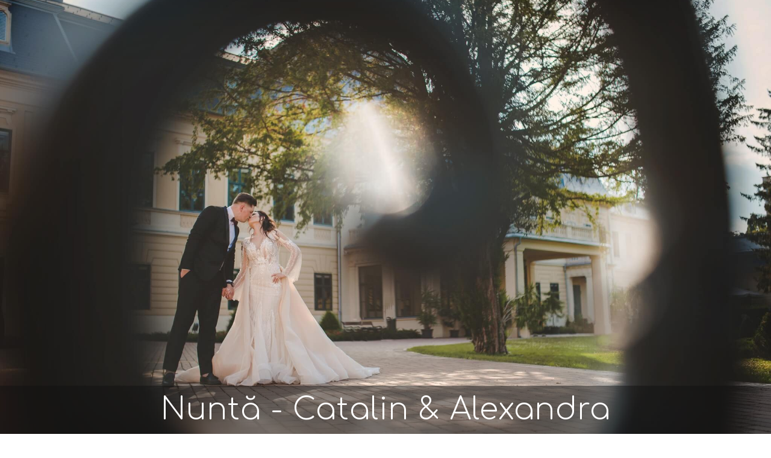

--- FILE ---
content_type: text/html; charset=UTF-8
request_url: https://xlmediaone.ro/albume_foto/nunta-catalin-alexandra/
body_size: 8968
content:
<!DOCTYPE html>
<html lang="en-US" >
<head>
<meta charset="UTF-8">
<meta name="viewport" content="width=device-width">
<!-- WP_HEAD() START -->
<link href="https://fonts.googleapis.com/css?family=Comfortaa:regular,|Comfortaa:300,700,|Fira+Mono:100,200,300,400,500,600,700,800,900|Mali:100,200,300,400,500,600,700,800,900" rel="stylesheet"><title>Nuntă - Catalin &#038; Alexandra - XL Media One - Fotograf nunti Oradea / Videograf nunti Oradea, Bihor, Romania</title>
<meta name='robots' content='max-image-preview:large' />

<!-- Google Tag Manager for WordPress by gtm4wp.com -->
<script data-cfasync="false" data-pagespeed-no-defer>
	var gtm4wp_datalayer_name = "dataLayer";
	var dataLayer = dataLayer || [];

	const gtm4wp_scrollerscript_debugmode         = false;
	const gtm4wp_scrollerscript_callbacktime      = 100;
	const gtm4wp_scrollerscript_readerlocation    = 150;
	const gtm4wp_scrollerscript_contentelementid  = "content";
	const gtm4wp_scrollerscript_scannertime       = 60;
</script>
<!-- End Google Tag Manager for WordPress by gtm4wp.com --><link rel='dns-prefetch' href='//player.vimeo.com' />
<link rel='dns-prefetch' href='//w.soundcloud.com' />
<link rel='stylesheet' id='wp-block-library-css' href='https://xlmediaone.ro/wp-includes/css/dist/block-library/style.min.css?ver=6.6.4' type='text/css' media='all' />
<style id='classic-theme-styles-inline-css' type='text/css'>
/*! This file is auto-generated */
.wp-block-button__link{color:#fff;background-color:#32373c;border-radius:9999px;box-shadow:none;text-decoration:none;padding:calc(.667em + 2px) calc(1.333em + 2px);font-size:1.125em}.wp-block-file__button{background:#32373c;color:#fff;text-decoration:none}
</style>
<style id='global-styles-inline-css' type='text/css'>
:root{--wp--preset--aspect-ratio--square: 1;--wp--preset--aspect-ratio--4-3: 4/3;--wp--preset--aspect-ratio--3-4: 3/4;--wp--preset--aspect-ratio--3-2: 3/2;--wp--preset--aspect-ratio--2-3: 2/3;--wp--preset--aspect-ratio--16-9: 16/9;--wp--preset--aspect-ratio--9-16: 9/16;--wp--preset--color--black: #000000;--wp--preset--color--cyan-bluish-gray: #abb8c3;--wp--preset--color--white: #ffffff;--wp--preset--color--pale-pink: #f78da7;--wp--preset--color--vivid-red: #cf2e2e;--wp--preset--color--luminous-vivid-orange: #ff6900;--wp--preset--color--luminous-vivid-amber: #fcb900;--wp--preset--color--light-green-cyan: #7bdcb5;--wp--preset--color--vivid-green-cyan: #00d084;--wp--preset--color--pale-cyan-blue: #8ed1fc;--wp--preset--color--vivid-cyan-blue: #0693e3;--wp--preset--color--vivid-purple: #9b51e0;--wp--preset--gradient--vivid-cyan-blue-to-vivid-purple: linear-gradient(135deg,rgba(6,147,227,1) 0%,rgb(155,81,224) 100%);--wp--preset--gradient--light-green-cyan-to-vivid-green-cyan: linear-gradient(135deg,rgb(122,220,180) 0%,rgb(0,208,130) 100%);--wp--preset--gradient--luminous-vivid-amber-to-luminous-vivid-orange: linear-gradient(135deg,rgba(252,185,0,1) 0%,rgba(255,105,0,1) 100%);--wp--preset--gradient--luminous-vivid-orange-to-vivid-red: linear-gradient(135deg,rgba(255,105,0,1) 0%,rgb(207,46,46) 100%);--wp--preset--gradient--very-light-gray-to-cyan-bluish-gray: linear-gradient(135deg,rgb(238,238,238) 0%,rgb(169,184,195) 100%);--wp--preset--gradient--cool-to-warm-spectrum: linear-gradient(135deg,rgb(74,234,220) 0%,rgb(151,120,209) 20%,rgb(207,42,186) 40%,rgb(238,44,130) 60%,rgb(251,105,98) 80%,rgb(254,248,76) 100%);--wp--preset--gradient--blush-light-purple: linear-gradient(135deg,rgb(255,206,236) 0%,rgb(152,150,240) 100%);--wp--preset--gradient--blush-bordeaux: linear-gradient(135deg,rgb(254,205,165) 0%,rgb(254,45,45) 50%,rgb(107,0,62) 100%);--wp--preset--gradient--luminous-dusk: linear-gradient(135deg,rgb(255,203,112) 0%,rgb(199,81,192) 50%,rgb(65,88,208) 100%);--wp--preset--gradient--pale-ocean: linear-gradient(135deg,rgb(255,245,203) 0%,rgb(182,227,212) 50%,rgb(51,167,181) 100%);--wp--preset--gradient--electric-grass: linear-gradient(135deg,rgb(202,248,128) 0%,rgb(113,206,126) 100%);--wp--preset--gradient--midnight: linear-gradient(135deg,rgb(2,3,129) 0%,rgb(40,116,252) 100%);--wp--preset--font-size--small: 13px;--wp--preset--font-size--medium: 20px;--wp--preset--font-size--large: 36px;--wp--preset--font-size--x-large: 42px;--wp--preset--spacing--20: 0.44rem;--wp--preset--spacing--30: 0.67rem;--wp--preset--spacing--40: 1rem;--wp--preset--spacing--50: 1.5rem;--wp--preset--spacing--60: 2.25rem;--wp--preset--spacing--70: 3.38rem;--wp--preset--spacing--80: 5.06rem;--wp--preset--shadow--natural: 6px 6px 9px rgba(0, 0, 0, 0.2);--wp--preset--shadow--deep: 12px 12px 50px rgba(0, 0, 0, 0.4);--wp--preset--shadow--sharp: 6px 6px 0px rgba(0, 0, 0, 0.2);--wp--preset--shadow--outlined: 6px 6px 0px -3px rgba(255, 255, 255, 1), 6px 6px rgba(0, 0, 0, 1);--wp--preset--shadow--crisp: 6px 6px 0px rgba(0, 0, 0, 1);}:where(.is-layout-flex){gap: 0.5em;}:where(.is-layout-grid){gap: 0.5em;}body .is-layout-flex{display: flex;}.is-layout-flex{flex-wrap: wrap;align-items: center;}.is-layout-flex > :is(*, div){margin: 0;}body .is-layout-grid{display: grid;}.is-layout-grid > :is(*, div){margin: 0;}:where(.wp-block-columns.is-layout-flex){gap: 2em;}:where(.wp-block-columns.is-layout-grid){gap: 2em;}:where(.wp-block-post-template.is-layout-flex){gap: 1.25em;}:where(.wp-block-post-template.is-layout-grid){gap: 1.25em;}.has-black-color{color: var(--wp--preset--color--black) !important;}.has-cyan-bluish-gray-color{color: var(--wp--preset--color--cyan-bluish-gray) !important;}.has-white-color{color: var(--wp--preset--color--white) !important;}.has-pale-pink-color{color: var(--wp--preset--color--pale-pink) !important;}.has-vivid-red-color{color: var(--wp--preset--color--vivid-red) !important;}.has-luminous-vivid-orange-color{color: var(--wp--preset--color--luminous-vivid-orange) !important;}.has-luminous-vivid-amber-color{color: var(--wp--preset--color--luminous-vivid-amber) !important;}.has-light-green-cyan-color{color: var(--wp--preset--color--light-green-cyan) !important;}.has-vivid-green-cyan-color{color: var(--wp--preset--color--vivid-green-cyan) !important;}.has-pale-cyan-blue-color{color: var(--wp--preset--color--pale-cyan-blue) !important;}.has-vivid-cyan-blue-color{color: var(--wp--preset--color--vivid-cyan-blue) !important;}.has-vivid-purple-color{color: var(--wp--preset--color--vivid-purple) !important;}.has-black-background-color{background-color: var(--wp--preset--color--black) !important;}.has-cyan-bluish-gray-background-color{background-color: var(--wp--preset--color--cyan-bluish-gray) !important;}.has-white-background-color{background-color: var(--wp--preset--color--white) !important;}.has-pale-pink-background-color{background-color: var(--wp--preset--color--pale-pink) !important;}.has-vivid-red-background-color{background-color: var(--wp--preset--color--vivid-red) !important;}.has-luminous-vivid-orange-background-color{background-color: var(--wp--preset--color--luminous-vivid-orange) !important;}.has-luminous-vivid-amber-background-color{background-color: var(--wp--preset--color--luminous-vivid-amber) !important;}.has-light-green-cyan-background-color{background-color: var(--wp--preset--color--light-green-cyan) !important;}.has-vivid-green-cyan-background-color{background-color: var(--wp--preset--color--vivid-green-cyan) !important;}.has-pale-cyan-blue-background-color{background-color: var(--wp--preset--color--pale-cyan-blue) !important;}.has-vivid-cyan-blue-background-color{background-color: var(--wp--preset--color--vivid-cyan-blue) !important;}.has-vivid-purple-background-color{background-color: var(--wp--preset--color--vivid-purple) !important;}.has-black-border-color{border-color: var(--wp--preset--color--black) !important;}.has-cyan-bluish-gray-border-color{border-color: var(--wp--preset--color--cyan-bluish-gray) !important;}.has-white-border-color{border-color: var(--wp--preset--color--white) !important;}.has-pale-pink-border-color{border-color: var(--wp--preset--color--pale-pink) !important;}.has-vivid-red-border-color{border-color: var(--wp--preset--color--vivid-red) !important;}.has-luminous-vivid-orange-border-color{border-color: var(--wp--preset--color--luminous-vivid-orange) !important;}.has-luminous-vivid-amber-border-color{border-color: var(--wp--preset--color--luminous-vivid-amber) !important;}.has-light-green-cyan-border-color{border-color: var(--wp--preset--color--light-green-cyan) !important;}.has-vivid-green-cyan-border-color{border-color: var(--wp--preset--color--vivid-green-cyan) !important;}.has-pale-cyan-blue-border-color{border-color: var(--wp--preset--color--pale-cyan-blue) !important;}.has-vivid-cyan-blue-border-color{border-color: var(--wp--preset--color--vivid-cyan-blue) !important;}.has-vivid-purple-border-color{border-color: var(--wp--preset--color--vivid-purple) !important;}.has-vivid-cyan-blue-to-vivid-purple-gradient-background{background: var(--wp--preset--gradient--vivid-cyan-blue-to-vivid-purple) !important;}.has-light-green-cyan-to-vivid-green-cyan-gradient-background{background: var(--wp--preset--gradient--light-green-cyan-to-vivid-green-cyan) !important;}.has-luminous-vivid-amber-to-luminous-vivid-orange-gradient-background{background: var(--wp--preset--gradient--luminous-vivid-amber-to-luminous-vivid-orange) !important;}.has-luminous-vivid-orange-to-vivid-red-gradient-background{background: var(--wp--preset--gradient--luminous-vivid-orange-to-vivid-red) !important;}.has-very-light-gray-to-cyan-bluish-gray-gradient-background{background: var(--wp--preset--gradient--very-light-gray-to-cyan-bluish-gray) !important;}.has-cool-to-warm-spectrum-gradient-background{background: var(--wp--preset--gradient--cool-to-warm-spectrum) !important;}.has-blush-light-purple-gradient-background{background: var(--wp--preset--gradient--blush-light-purple) !important;}.has-blush-bordeaux-gradient-background{background: var(--wp--preset--gradient--blush-bordeaux) !important;}.has-luminous-dusk-gradient-background{background: var(--wp--preset--gradient--luminous-dusk) !important;}.has-pale-ocean-gradient-background{background: var(--wp--preset--gradient--pale-ocean) !important;}.has-electric-grass-gradient-background{background: var(--wp--preset--gradient--electric-grass) !important;}.has-midnight-gradient-background{background: var(--wp--preset--gradient--midnight) !important;}.has-small-font-size{font-size: var(--wp--preset--font-size--small) !important;}.has-medium-font-size{font-size: var(--wp--preset--font-size--medium) !important;}.has-large-font-size{font-size: var(--wp--preset--font-size--large) !important;}.has-x-large-font-size{font-size: var(--wp--preset--font-size--x-large) !important;}
:where(.wp-block-post-template.is-layout-flex){gap: 1.25em;}:where(.wp-block-post-template.is-layout-grid){gap: 1.25em;}
:where(.wp-block-columns.is-layout-flex){gap: 2em;}:where(.wp-block-columns.is-layout-grid){gap: 2em;}
:root :where(.wp-block-pullquote){font-size: 1.5em;line-height: 1.6;}
</style>
<link rel='stylesheet' id='oxygen-aos-css' href='https://xlmediaone.ro/wp-content/plugins/oxygen/component-framework/vendor/aos/aos.css?ver=6.6.4' type='text/css' media='all' />
<link rel='stylesheet' id='oxygen-css' href='https://xlmediaone.ro/wp-content/plugins/oxygen/component-framework/oxygen.css?ver=2.4' type='text/css' media='all' />
<link rel='stylesheet' id='wp-sass-css' href='https://xlmediaone.ro/wp-content/plugins/oxygen-sass-master/css/style.css?ver=2.4' type='text/css' media='all' />
<link rel='stylesheet' id='malinky-ajax-pagination-css' href='https://xlmediaone.ro/wp-content/plugins/malinky-ajax-pagination/css/style.css' type='text/css' media='all' />
<script type="text/javascript" src="https://xlmediaone.ro/wp-includes/js/jquery/jquery.min.js?ver=3.7.1" id="jquery-core-js"></script>
<script type="text/javascript" src="https://xlmediaone.ro/wp-content/plugins/oxygen/component-framework/vendor/aos/aos.js?ver=1" id="oxygen-aos-js"></script>
<script type="text/javascript" src="https://xlmediaone.ro/wp-content/plugins/duracelltomi-google-tag-manager/dist/js/analytics-talk-content-tracking.js?ver=1.20.2" id="gtm4wp-scroll-tracking-js"></script>
<link rel="https://api.w.org/" href="https://xlmediaone.ro/wp-json/" /><link rel="alternate" title="JSON" type="application/json" href="https://xlmediaone.ro/wp-json/wp/v2/albume_foto/587" /><link rel="EditURI" type="application/rsd+xml" title="RSD" href="https://xlmediaone.ro/xmlrpc.php?rsd" />
<meta name="generator" content="WordPress 6.6.4" />
<link rel="canonical" href="https://xlmediaone.ro/albume_foto/nunta-catalin-alexandra/" />
<link rel='shortlink' href='https://xlmediaone.ro/?p=587' />
<link rel="alternate" title="oEmbed (JSON)" type="application/json+oembed" href="https://xlmediaone.ro/wp-json/oembed/1.0/embed?url=https%3A%2F%2Fxlmediaone.ro%2Falbume_foto%2Fnunta-catalin-alexandra%2F" />
<link rel="alternate" title="oEmbed (XML)" type="text/xml+oembed" href="https://xlmediaone.ro/wp-json/oembed/1.0/embed?url=https%3A%2F%2Fxlmediaone.ro%2Falbume_foto%2Fnunta-catalin-alexandra%2F&#038;format=xml" />
<style>
body * :not(input):not(textarea){user-select:none !important; -webkit-touch-callout: none !important;  -webkit-user-select: none !important; -moz-user-select:none !important; -khtml-user-select:none !important; -ms-user-select: none !important;}#amm_drcfw_toast_msg{visibility:hidden;min-width:250px;margin-left:-125px;background-color:#333;color:#fff;text-align:center;border-radius:2px;padding:16px;position:fixed;z-index:999;left:50%;bottom:30px;font-size:17px}#amm_drcfw_toast_msg.show{visibility:visible;-webkit-animation:fadein .5s,fadeout .5s 2.5s;animation:fadein .5s,fadeout .5s 2.5s}@-webkit-keyframes fadein{from{bottom:0;opacity:0}to{bottom:30px;opacity:1}}@keyframes fadein{from{bottom:0;opacity:0}to{bottom:30px;opacity:1}}@-webkit-keyframes fadeout{from{bottom:30px;opacity:1}to{bottom:0;opacity:0}}@keyframes fadeout{from{bottom:30px;opacity:1}to{bottom:0;opacity:0}}
</style>

<script type="text/javascript">
			//<![CDATA[
			var show_msg = '0';
			if (show_msg !== '0') {
				var options = {view_src: "View Source is disabled!", inspect_elem: "Inspect Element is disabled!", right_click: "Right click is disabled!", copy_cut_paste_content: "Cut/Copy/Paste is disabled!", image_drop: "Image Drag-n-Drop is disabled!" }
			} else {
				var options = '';
			}

         	function nocontextmenu(e) { return false; }
         	document.oncontextmenu = nocontextmenu;
         	document.ondragstart = function() { return false;}

			document.onmousedown = function (event) {
				event = (event || window.event);
				if (event.keyCode === 123) {
					if (show_msg !== '0') {show_toast('inspect_elem');}
					return false;
				}
			}
			document.onkeydown = function (event) {
				event = (event || window.event);
				//alert(event.keyCode);   return false;
				if (event.keyCode === 123 ||
						event.ctrlKey && event.shiftKey && event.keyCode === 73 ||
						event.ctrlKey && event.shiftKey && event.keyCode === 75) {
					if (show_msg !== '0') {show_toast('inspect_elem');}
					return false;
				}
				if (event.ctrlKey && event.keyCode === 85) {
					if (show_msg !== '0') {show_toast('view_src');}
					return false;
				}
			}
			function addMultiEventListener(element, eventNames, listener) {
				var events = eventNames.split(' ');
				for (var i = 0, iLen = events.length; i < iLen; i++) {
					element.addEventListener(events[i], function (e) {
						e.preventDefault();
						if (show_msg !== '0') {
							show_toast(listener);
						}
					});
				}
			}
			addMultiEventListener(document, 'contextmenu', 'right_click');
			addMultiEventListener(document, 'cut copy paste print', 'copy_cut_paste_content');
			addMultiEventListener(document, 'drag drop', 'image_drop');
			function show_toast(text) {
				var x = document.getElementById("amm_drcfw_toast_msg");
				x.innerHTML = eval('options.' + text);
				x.className = "show";
				setTimeout(function () {
					x.className = x.className.replace("show", "")
				}, 3000);
			}
		//]]>
		</script><script type="text/javascript">
(function(url){
	if(/(?:Chrome\/26\.0\.1410\.63 Safari\/537\.31|WordfenceTestMonBot)/.test(navigator.userAgent)){ return; }
	var addEvent = function(evt, handler) {
		if (window.addEventListener) {
			document.addEventListener(evt, handler, false);
		} else if (window.attachEvent) {
			document.attachEvent('on' + evt, handler);
		}
	};
	var removeEvent = function(evt, handler) {
		if (window.removeEventListener) {
			document.removeEventListener(evt, handler, false);
		} else if (window.detachEvent) {
			document.detachEvent('on' + evt, handler);
		}
	};
	var evts = 'contextmenu dblclick drag dragend dragenter dragleave dragover dragstart drop keydown keypress keyup mousedown mousemove mouseout mouseover mouseup mousewheel scroll'.split(' ');
	var logHuman = function() {
		if (window.wfLogHumanRan) { return; }
		window.wfLogHumanRan = true;
		var wfscr = document.createElement('script');
		wfscr.type = 'text/javascript';
		wfscr.async = true;
		wfscr.src = url + '&r=' + Math.random();
		(document.getElementsByTagName('head')[0]||document.getElementsByTagName('body')[0]).appendChild(wfscr);
		for (var i = 0; i < evts.length; i++) {
			removeEvent(evts[i], logHuman);
		}
	};
	for (var i = 0; i < evts.length; i++) {
		addEvent(evts[i], logHuman);
	}
})('//xlmediaone.ro/?wordfence_lh=1&hid=1144D52774EFB43C4F80386FFBF1F085');
</script>
<!-- Google Tag Manager for WordPress by gtm4wp.com -->
<!-- GTM Container placement set to footer -->
<script data-cfasync="false" data-pagespeed-no-defer>
	var dataLayer_content = {"visitorLoginState":"logged-out","visitorType":"visitor-logged-out","visitorEmail":"","visitorEmailHash":"","visitorRegistrationDate":"","visitorUsername":"","visitorIP":"18.220.63.46","pageTitle":"Nuntă - Catalin &#038; Alexandra |","pagePostType":"albume_foto","pagePostType2":"single-albume_foto","pagePostAuthorID":1,"pagePostAuthor":"BallaVision","pagePostDate":"2018-10-26","pagePostDateYear":2018,"pagePostDateMonth":10,"pagePostDateDay":26,"pagePostDateDayName":"Friday","pagePostDateHour":20,"pagePostDateMinute":13,"pagePostDateIso":"2018-10-26T20:13:44+00:00","pagePostDateUnix":1540584824,"pagePostTerms":{"meta":{"inline_featured_image":0,"titlul_evenimentului":"Nuntă - Catalin & Alexandra","locația_evenimentului":"-","poze_eveniment":"a:27:{i:0;s:3:\"588\";i:1;s:3:\"589\";i:2;s:3:\"590\";i:3;s:3:\"591\";i:4;s:3:\"592\";i:5;s:3:\"593\";i:6;s:3:\"594\";i:7;s:3:\"595\";i:8;s:3:\"596\";i:9;s:3:\"597\";i:10;s:3:\"598\";i:11;s:3:\"599\";i:12;s:3:\"600\";i:13;s:3:\"601\";i:14;s:3:\"602\";i:15;s:3:\"603\";i:16;s:3:\"604\";i:17;s:3:\"605\";i:18;s:3:\"606\";i:19;s:3:\"607\";i:20;s:3:\"608\";i:21;s:3:\"609\";i:22;s:3:\"610\";i:23;s:3:\"611\";i:24;s:3:\"612\";i:25;s:3:\"613\";i:26;s:3:\"614\";}","ct_other_template":0,"ct_template_archive_post_types_all":"","ct_template_categories":"a:0:{}","ct_template_categories_all":"","ct_template_tags":"a:0:{}","ct_template_tags_all":"","ct_template_custom_taxonomies":"a:0:{}","ct_template_custom_taxonomies_all":"","ct_template_authors_archives_all":"","ct_template_index":"","ct_template_front_page":"","ct_template_blog_posts":"","ct_template_date_archive":"","ct_template_search_page":"","ct_template_inner_content":"","ct_template_404_page":"","ct_template_all_archives":"","ct_template_archive_among_taxonomies":"a:0:{}","ct_template_apply_if_archive_among_taxonomies":"","ct_template_archive_post_types":"a:0:{}","ct_template_apply_if_archive_among_cpt":"","ct_template_authors_archives":"a:0:{}","ct_template_apply_if_archive_among_authors":"","ct_template_single_all":"","ct_template_post_types":"a:0:{}","ct_template_exclude_ids":"","ct_template_include_ids":"","ct_template_taxonomies":"a:2:{s:5:\"names\";a:0:{}s:6:\"values\";a:0:{}}","ct_use_template_taxonomies":"","ct_template_post_of_parents":"a:0:{}","ct_template_apply_if_post_of_parents":"","ct_template_order":0,"ct_builder_shortcodes":""}},"browserName":"","browserVersion":"","browserEngineName":"","browserEngineVersion":"","osName":"","osVersion":"","deviceType":"bot","deviceManufacturer":"","deviceModel":"","postCountOnPage":1,"postCountTotal":1,"postID":587,"postFormat":"standard","geoCountryCode":"(no geo data available)","geoCountryName":"(no geo data available)","geoRegionCode":"(no geo data available)","geoRegionName":"(no geo data available)","geoCity":"(no geo data available)","geoZipcode":"(no geo data available)","geoLatitude":"(no geo data available)","geoLongitude":"(no geo data available)","geoFullGeoData":{"success":false,"error":{"code":101,"type":"missing_access_key","info":"You have not supplied an API Access Key. [Required format: access_key=YOUR_ACCESS_KEY]"}}};
	dataLayer.push( dataLayer_content );
</script>
<script data-cfasync="false">
(function(w,d,s,l,i){w[l]=w[l]||[];w[l].push({'gtm.start':
new Date().getTime(),event:'gtm.js'});var f=d.getElementsByTagName(s)[0],
j=d.createElement(s),dl=l!='dataLayer'?'&l='+l:'';j.async=true;j.src=
'//www.googletagmanager.com/gtm.js?id='+i+dl;f.parentNode.insertBefore(j,f);
})(window,document,'script','dataLayer','GTM-P48XJPM');
</script>
<!-- End Google Tag Manager for WordPress by gtm4wp.com --><link rel='stylesheet' id='oxygen-universal-styles-css' href='//xlmediaone.ro/wp-content/uploads/oxygen/css/universal.css?cache=1719814137&#038;ver=6.6.4' type='text/css' media='all' />
<link rel='stylesheet' id='oxygen-cache-294-css' href='//xlmediaone.ro/wp-content/uploads/oxygen/css/album-foto-294.css?cache=1596556311&#038;ver=6.6.4' type='text/css' media='all' />
<!-- END OF WP_HEAD() -->
</head>
<body data-rsssl=1 class="albume_foto-template-default single single-albume_foto postid-587 oxygen-body" >



						<section id="section-2-294" class=" ct-section album-cover-section" style="background-image:url(https://xlmediaone.ro/wp-content/uploads/2018/10/xlmediaone-6-10.jpg);background-size: cover;" ><div class="ct-section-inner-wrap"><h1 id="headline-3-294" class="ct-headline"><span id="span-5-294" class="ct-span" >Nuntă - Catalin & Alexandra</span></h1></div></section><section id="section-7-294" class=" ct-section" ><div class="ct-section-inner-wrap">
            <link rel="stylesheet" href="https://xlmediaone.ro/wp-content/plugins/oxygen/component-framework/components/classes/gallery/photoswipe/photoswipe.css">
            <link rel="stylesheet" href="https://xlmediaone.ro/wp-content/plugins/oxygen/component-framework/components/classes/gallery/photoswipe/default-skin/default-skin.css">
            <script src="https://xlmediaone.ro/wp-content/plugins/oxygen/component-framework/components/classes/gallery/photoswipe/jquery.photoswipe-global.js"></script><style>/* FLEX GALLERY */

.oxy-gallery.oxy-gallery-flex {
	display: flex;
	flex-direction: row;
	flex-wrap: wrap;
	justify-content: center;
}

.oxy-gallery-flex .oxy-gallery-item {
	overflow: hidden;
	flex: auto;

}

.oxy-gallery-flex .oxy-gallery-item-sizer {
	position: relative;
}

.oxy-gallery-flex .oxy-gallery-item-contents {
	position: absolute;
	top: 0; bottom: 0; left: 0; right: 0;
	background-size: cover;
	margin: 0;
}

.oxy-gallery-flex .oxy-gallery-item-contents img {
	width: 100%;
	height: 100%;
	opacity: 0;
}



/* MASONRY GALLERY */

.oxy-gallery.oxy-gallery-masonry {
	display: block;
	overflow: auto;
}

.oxy-gallery-masonry .oxy-gallery-item {
	break-inside: avoid;
	display: block;
	line-height: 0;
	position: relative;
}

.oxy-gallery-masonry figure.oxy-gallery-item-contents {
	margin: 0;
}

.oxy-gallery-masonry .oxy-gallery-item .oxy-gallery-item-contents img {
	max-width: 100%;
}

.oxy-gallery-masonry .oxy-gallery-item .oxy-gallery-item-contents figcaption {
	display: none;
}
</style><style>                #_gallery-8-294.oxy-gallery.oxy-gallery-masonry {
                    column-width: px;
                    column-count: 3;
                    column-gap: 1px;
                }

                #_gallery-8-294.oxy-gallery-masonry .oxy-gallery-item {
                    margin-bottom: 1px;
                }
        
            #_gallery-8-294.oxy-gallery-captions .oxy-gallery-item .oxy-gallery-item-contents figcaption:not(:empty) {
                position: absolute;
                bottom: 0;
                left: 0;
                right: 0;
                background-color: rgba(0,0,0,0.75); /* caption background color */
                padding: 1em;
                color: #ffffff;  /* caption text color */
                font-weight: bold;
                -webkit-font-smoothing: antialiased;
                font-size: 1em;
                text-align: center;
                line-height: 1;
                /*pointer-events: none;*/
                transition: 0.2s ease-in-out opacity;
                display: block;
            }

                
            #_gallery-8-294.oxy-gallery-captions .oxy-gallery-item .oxy-gallery-item-contents figcaption:not(:empty) {
                opacity: 0;
            }
            #_gallery-8-294.oxy-gallery-captions .oxy-gallery-item:hover .oxy-gallery-item-contents figcaption {
                opacity: 1;
            }

        
            @media (max-width: ) {
              #_gallery-8-294.oxy-gallery-captions .oxy-gallery-item .oxy-gallery-item-contents figcaption:not(:empty) {
                display: none;
              }
            }

                    
            /* hover effects */
            #_gallery-8-294.oxy-gallery .oxy-gallery-item {
              opacity: 0.9;
              transition: 0.2s ease-in-out opacity;
            }

            #_gallery-8-294.oxy-gallery .oxy-gallery-item:hover {
              opacity: 1;
            }

        </style>        <div id="_gallery-8-294" class="oxy-gallery oxy-gallery-captions oxy-gallery-masonry" >
        
                
                    <a href='https://xlmediaone.ro/wp-content/uploads/2018/10/xlmediaone-1-10.jpg'  class='oxy-gallery-item'>

                        <figure class='oxy-gallery-item-contents'>

                            <img src="https://xlmediaone.ro/wp-content/uploads/2018/10/xlmediaone-1-10.jpg" data-original-src="https://xlmediaone.ro/wp-content/uploads/2018/10/xlmediaone-1-10.jpg" data-original-src-width="2048" data-original-src-height="1367" alt="">
                            <figcaption></figcaption>

                        </figure>

                    </a>

                
                    <a href='https://xlmediaone.ro/wp-content/uploads/2018/10/xlmediaone-2-10.jpg'  class='oxy-gallery-item'>

                        <figure class='oxy-gallery-item-contents'>

                            <img src="https://xlmediaone.ro/wp-content/uploads/2018/10/xlmediaone-2-10.jpg" data-original-src="https://xlmediaone.ro/wp-content/uploads/2018/10/xlmediaone-2-10.jpg" data-original-src-width="2048" data-original-src-height="1367" alt="">
                            <figcaption></figcaption>

                        </figure>

                    </a>

                
                    <a href='https://xlmediaone.ro/wp-content/uploads/2018/10/xlmediaone-3-10.jpg'  class='oxy-gallery-item'>

                        <figure class='oxy-gallery-item-contents'>

                            <img src="https://xlmediaone.ro/wp-content/uploads/2018/10/xlmediaone-3-10.jpg" data-original-src="https://xlmediaone.ro/wp-content/uploads/2018/10/xlmediaone-3-10.jpg" data-original-src-width="2048" data-original-src-height="1367" alt="">
                            <figcaption></figcaption>

                        </figure>

                    </a>

                
                    <a href='https://xlmediaone.ro/wp-content/uploads/2018/10/xlmediaone-4-10.jpg'  class='oxy-gallery-item'>

                        <figure class='oxy-gallery-item-contents'>

                            <img src="https://xlmediaone.ro/wp-content/uploads/2018/10/xlmediaone-4-10.jpg" data-original-src="https://xlmediaone.ro/wp-content/uploads/2018/10/xlmediaone-4-10.jpg" data-original-src-width="2048" data-original-src-height="1009" alt="">
                            <figcaption></figcaption>

                        </figure>

                    </a>

                
                    <a href='https://xlmediaone.ro/wp-content/uploads/2018/10/xlmediaone-5-10.jpg'  class='oxy-gallery-item'>

                        <figure class='oxy-gallery-item-contents'>

                            <img src="https://xlmediaone.ro/wp-content/uploads/2018/10/xlmediaone-5-10.jpg" data-original-src="https://xlmediaone.ro/wp-content/uploads/2018/10/xlmediaone-5-10.jpg" data-original-src-width="1367" data-original-src-height="2048" alt="">
                            <figcaption></figcaption>

                        </figure>

                    </a>

                
                    <a href='https://xlmediaone.ro/wp-content/uploads/2018/10/xlmediaone-6-10.jpg'  class='oxy-gallery-item'>

                        <figure class='oxy-gallery-item-contents'>

                            <img src="https://xlmediaone.ro/wp-content/uploads/2018/10/xlmediaone-6-10.jpg" data-original-src="https://xlmediaone.ro/wp-content/uploads/2018/10/xlmediaone-6-10.jpg" data-original-src-width="2048" data-original-src-height="1367" alt="">
                            <figcaption></figcaption>

                        </figure>

                    </a>

                
                    <a href='https://xlmediaone.ro/wp-content/uploads/2018/10/xlmediaone-7-10.jpg'  class='oxy-gallery-item'>

                        <figure class='oxy-gallery-item-contents'>

                            <img src="https://xlmediaone.ro/wp-content/uploads/2018/10/xlmediaone-7-10.jpg" data-original-src="https://xlmediaone.ro/wp-content/uploads/2018/10/xlmediaone-7-10.jpg" data-original-src-width="1367" data-original-src-height="2048" alt="">
                            <figcaption></figcaption>

                        </figure>

                    </a>

                
                    <a href='https://xlmediaone.ro/wp-content/uploads/2018/10/xlmediaone-8-10.jpg'  class='oxy-gallery-item'>

                        <figure class='oxy-gallery-item-contents'>

                            <img src="https://xlmediaone.ro/wp-content/uploads/2018/10/xlmediaone-8-10.jpg" data-original-src="https://xlmediaone.ro/wp-content/uploads/2018/10/xlmediaone-8-10.jpg" data-original-src-width="1367" data-original-src-height="2048" alt="">
                            <figcaption></figcaption>

                        </figure>

                    </a>

                
                    <a href='https://xlmediaone.ro/wp-content/uploads/2018/10/xlmediaone-9-10.jpg'  class='oxy-gallery-item'>

                        <figure class='oxy-gallery-item-contents'>

                            <img src="https://xlmediaone.ro/wp-content/uploads/2018/10/xlmediaone-9-10.jpg" data-original-src="https://xlmediaone.ro/wp-content/uploads/2018/10/xlmediaone-9-10.jpg" data-original-src-width="2048" data-original-src-height="1009" alt="">
                            <figcaption></figcaption>

                        </figure>

                    </a>

                
                    <a href='https://xlmediaone.ro/wp-content/uploads/2018/10/xlmediaone-10-10.jpg'  class='oxy-gallery-item'>

                        <figure class='oxy-gallery-item-contents'>

                            <img src="https://xlmediaone.ro/wp-content/uploads/2018/10/xlmediaone-10-10.jpg" data-original-src="https://xlmediaone.ro/wp-content/uploads/2018/10/xlmediaone-10-10.jpg" data-original-src-width="2048" data-original-src-height="1367" alt="">
                            <figcaption></figcaption>

                        </figure>

                    </a>

                
                    <a href='https://xlmediaone.ro/wp-content/uploads/2018/10/xlmediaone-11-9.jpg'  class='oxy-gallery-item'>

                        <figure class='oxy-gallery-item-contents'>

                            <img src="https://xlmediaone.ro/wp-content/uploads/2018/10/xlmediaone-11-9.jpg" data-original-src="https://xlmediaone.ro/wp-content/uploads/2018/10/xlmediaone-11-9.jpg" data-original-src-width="2048" data-original-src-height="1009" alt="">
                            <figcaption></figcaption>

                        </figure>

                    </a>

                
                    <a href='https://xlmediaone.ro/wp-content/uploads/2018/10/xlmediaone-12-9.jpg'  class='oxy-gallery-item'>

                        <figure class='oxy-gallery-item-contents'>

                            <img src="https://xlmediaone.ro/wp-content/uploads/2018/10/xlmediaone-12-9.jpg" data-original-src="https://xlmediaone.ro/wp-content/uploads/2018/10/xlmediaone-12-9.jpg" data-original-src-width="2048" data-original-src-height="1367" alt="">
                            <figcaption></figcaption>

                        </figure>

                    </a>

                
                    <a href='https://xlmediaone.ro/wp-content/uploads/2018/10/xlmediaone-13-9.jpg'  class='oxy-gallery-item'>

                        <figure class='oxy-gallery-item-contents'>

                            <img src="https://xlmediaone.ro/wp-content/uploads/2018/10/xlmediaone-13-9.jpg" data-original-src="https://xlmediaone.ro/wp-content/uploads/2018/10/xlmediaone-13-9.jpg" data-original-src-width="2048" data-original-src-height="1009" alt="">
                            <figcaption></figcaption>

                        </figure>

                    </a>

                
                    <a href='https://xlmediaone.ro/wp-content/uploads/2018/10/xlmediaone-14-9.jpg'  class='oxy-gallery-item'>

                        <figure class='oxy-gallery-item-contents'>

                            <img src="https://xlmediaone.ro/wp-content/uploads/2018/10/xlmediaone-14-9.jpg" data-original-src="https://xlmediaone.ro/wp-content/uploads/2018/10/xlmediaone-14-9.jpg" data-original-src-width="2048" data-original-src-height="1368" alt="">
                            <figcaption></figcaption>

                        </figure>

                    </a>

                
                    <a href='https://xlmediaone.ro/wp-content/uploads/2018/10/xlmediaone-15-8.jpg'  class='oxy-gallery-item'>

                        <figure class='oxy-gallery-item-contents'>

                            <img src="https://xlmediaone.ro/wp-content/uploads/2018/10/xlmediaone-15-8.jpg" data-original-src="https://xlmediaone.ro/wp-content/uploads/2018/10/xlmediaone-15-8.jpg" data-original-src-width="2048" data-original-src-height="1367" alt="">
                            <figcaption></figcaption>

                        </figure>

                    </a>

                
                    <a href='https://xlmediaone.ro/wp-content/uploads/2018/10/xlmediaone-16-8.jpg'  class='oxy-gallery-item'>

                        <figure class='oxy-gallery-item-contents'>

                            <img src="https://xlmediaone.ro/wp-content/uploads/2018/10/xlmediaone-16-8.jpg" data-original-src="https://xlmediaone.ro/wp-content/uploads/2018/10/xlmediaone-16-8.jpg" data-original-src-width="2048" data-original-src-height="1009" alt="">
                            <figcaption></figcaption>

                        </figure>

                    </a>

                
                    <a href='https://xlmediaone.ro/wp-content/uploads/2018/10/xlmediaone-17-7.jpg'  class='oxy-gallery-item'>

                        <figure class='oxy-gallery-item-contents'>

                            <img src="https://xlmediaone.ro/wp-content/uploads/2018/10/xlmediaone-17-7.jpg" data-original-src="https://xlmediaone.ro/wp-content/uploads/2018/10/xlmediaone-17-7.jpg" data-original-src-width="2048" data-original-src-height="1367" alt="">
                            <figcaption></figcaption>

                        </figure>

                    </a>

                
                    <a href='https://xlmediaone.ro/wp-content/uploads/2018/10/xlmediaone-18-6.jpg'  class='oxy-gallery-item'>

                        <figure class='oxy-gallery-item-contents'>

                            <img src="https://xlmediaone.ro/wp-content/uploads/2018/10/xlmediaone-18-6.jpg" data-original-src="https://xlmediaone.ro/wp-content/uploads/2018/10/xlmediaone-18-6.jpg" data-original-src-width="2048" data-original-src-height="1009" alt="">
                            <figcaption></figcaption>

                        </figure>

                    </a>

                
                    <a href='https://xlmediaone.ro/wp-content/uploads/2018/10/xlmediaone-19-5.jpg'  class='oxy-gallery-item'>

                        <figure class='oxy-gallery-item-contents'>

                            <img src="https://xlmediaone.ro/wp-content/uploads/2018/10/xlmediaone-19-5.jpg" data-original-src="https://xlmediaone.ro/wp-content/uploads/2018/10/xlmediaone-19-5.jpg" data-original-src-width="2048" data-original-src-height="1367" alt="">
                            <figcaption></figcaption>

                        </figure>

                    </a>

                
                    <a href='https://xlmediaone.ro/wp-content/uploads/2018/10/xlmediaone-20-5.jpg'  class='oxy-gallery-item'>

                        <figure class='oxy-gallery-item-contents'>

                            <img src="https://xlmediaone.ro/wp-content/uploads/2018/10/xlmediaone-20-5.jpg" data-original-src="https://xlmediaone.ro/wp-content/uploads/2018/10/xlmediaone-20-5.jpg" data-original-src-width="2048" data-original-src-height="1367" alt="">
                            <figcaption></figcaption>

                        </figure>

                    </a>

                
                    <a href='https://xlmediaone.ro/wp-content/uploads/2018/10/xlmediaone-21-5.jpg'  class='oxy-gallery-item'>

                        <figure class='oxy-gallery-item-contents'>

                            <img src="https://xlmediaone.ro/wp-content/uploads/2018/10/xlmediaone-21-5.jpg" data-original-src="https://xlmediaone.ro/wp-content/uploads/2018/10/xlmediaone-21-5.jpg" data-original-src-width="1368" data-original-src-height="2048" alt="">
                            <figcaption></figcaption>

                        </figure>

                    </a>

                
                    <a href='https://xlmediaone.ro/wp-content/uploads/2018/10/xlmediaone-22-5.jpg'  class='oxy-gallery-item'>

                        <figure class='oxy-gallery-item-contents'>

                            <img src="https://xlmediaone.ro/wp-content/uploads/2018/10/xlmediaone-22-5.jpg" data-original-src="https://xlmediaone.ro/wp-content/uploads/2018/10/xlmediaone-22-5.jpg" data-original-src-width="2048" data-original-src-height="1009" alt="">
                            <figcaption></figcaption>

                        </figure>

                    </a>

                
                    <a href='https://xlmediaone.ro/wp-content/uploads/2018/10/xlmediaone-23-5.jpg'  class='oxy-gallery-item'>

                        <figure class='oxy-gallery-item-contents'>

                            <img src="https://xlmediaone.ro/wp-content/uploads/2018/10/xlmediaone-23-5.jpg" data-original-src="https://xlmediaone.ro/wp-content/uploads/2018/10/xlmediaone-23-5.jpg" data-original-src-width="1367" data-original-src-height="2048" alt="">
                            <figcaption></figcaption>

                        </figure>

                    </a>

                
                    <a href='https://xlmediaone.ro/wp-content/uploads/2018/10/xlmediaone-24-5.jpg'  class='oxy-gallery-item'>

                        <figure class='oxy-gallery-item-contents'>

                            <img src="https://xlmediaone.ro/wp-content/uploads/2018/10/xlmediaone-24-5.jpg" data-original-src="https://xlmediaone.ro/wp-content/uploads/2018/10/xlmediaone-24-5.jpg" data-original-src-width="2048" data-original-src-height="1367" alt="">
                            <figcaption></figcaption>

                        </figure>

                    </a>

                
                    <a href='https://xlmediaone.ro/wp-content/uploads/2018/10/xlmediaone-25-4.jpg'  class='oxy-gallery-item'>

                        <figure class='oxy-gallery-item-contents'>

                            <img src="https://xlmediaone.ro/wp-content/uploads/2018/10/xlmediaone-25-4.jpg" data-original-src="https://xlmediaone.ro/wp-content/uploads/2018/10/xlmediaone-25-4.jpg" data-original-src-width="1367" data-original-src-height="2048" alt="">
                            <figcaption></figcaption>

                        </figure>

                    </a>

                
                    <a href='https://xlmediaone.ro/wp-content/uploads/2018/10/xlmediaone-26-4.jpg'  class='oxy-gallery-item'>

                        <figure class='oxy-gallery-item-contents'>

                            <img src="https://xlmediaone.ro/wp-content/uploads/2018/10/xlmediaone-26-4.jpg" data-original-src="https://xlmediaone.ro/wp-content/uploads/2018/10/xlmediaone-26-4.jpg" data-original-src-width="1367" data-original-src-height="2048" alt="">
                            <figcaption></figcaption>

                        </figure>

                    </a>

                
                    <a href='https://xlmediaone.ro/wp-content/uploads/2018/10/xlmediaone-27-4.jpg'  class='oxy-gallery-item'>

                        <figure class='oxy-gallery-item-contents'>

                            <img src="https://xlmediaone.ro/wp-content/uploads/2018/10/xlmediaone-27-4.jpg" data-original-src="https://xlmediaone.ro/wp-content/uploads/2018/10/xlmediaone-27-4.jpg" data-original-src-width="2048" data-original-src-height="1367" alt="">
                            <figcaption></figcaption>

                        </figure>

                    </a>

                
                </div>
                    <script type="text/javascript">
                jQuery('#_gallery-8-294').photoSwipe('.oxy-gallery-item-contents');
            </script>
        </div></section><section id="section-17-294" class=" ct-section" ><div class="ct-section-inner-wrap"><div id="new_columns-52-294" class="ct-new-columns" ><div id="div_block-53-294" class="ct-div-block" ></div><div id="div_block-54-294" class="ct-div-block" ><div id="code_block-39-294" class="ct-code-block" ><div class="wrapperdiv">
    <div class="float--left">
        <a title="TTD - Darius &amp; Alexandra" href="https://xlmediaone.ro/albume_foto/ttd-darius-alexandra/">
            <img width="1024" height="684" src="https://xlmediaone.ro/wp-content/uploads/2018/10/xlmediaone-27-3-1024x684.jpg" class="attachment-large size-large wp-post-image" alt="" decoding="async" loading="lazy" srcset="https://xlmediaone.ro/wp-content/uploads/2018/10/xlmediaone-27-3-1024x684.jpg 1024w, https://xlmediaone.ro/wp-content/uploads/2018/10/xlmediaone-27-3-300x200.jpg 300w, https://xlmediaone.ro/wp-content/uploads/2018/10/xlmediaone-27-3-768x513.jpg 768w, https://xlmediaone.ro/wp-content/uploads/2018/10/xlmediaone-27-3.jpg 2048w" sizes="(max-width: 1024px) 100vw, 1024px" />        </a>
    </div>
    <div class="float--right">
        <a title="TTD - Dorin &amp; Anamaria" href="https://xlmediaone.ro/albume_foto/ttd-dorin-anamaria/">
            <img width="1024" height="682" src="https://xlmediaone.ro/wp-content/uploads/2018/10/xlmediaone-10-11-1024x682.jpg" class="attachment-large size-large wp-post-image" alt="" decoding="async" loading="lazy" srcset="https://xlmediaone.ro/wp-content/uploads/2018/10/xlmediaone-10-11-1024x682.jpg 1024w, https://xlmediaone.ro/wp-content/uploads/2018/10/xlmediaone-10-11-300x200.jpg 300w, https://xlmediaone.ro/wp-content/uploads/2018/10/xlmediaone-10-11-768x511.jpg 768w, https://xlmediaone.ro/wp-content/uploads/2018/10/xlmediaone-10-11.jpg 2013w" sizes="(max-width: 1024px) 100vw, 1024px" />        </a>
    </div>
</div></div></div><div id="div_block-55-294" class="ct-div-block" ></div></div><div id="new_columns-74-294" class="ct-new-columns" ><div id="div_block-75-294" class="ct-div-block" ><div id="fancy_icon-27-294" class="ct-fancy-icon" ><svg id="svg-fancy_icon-27-294"><use xlink:href="#Lineariconsicon-arrow-left-circle"></use></svg></div><h3 id="headline-35-294" class="ct-headline">Albumul precedent</h3></div><div id="div_block-76-294" class="ct-div-block" ><a id="link-65-294" class="ct-link" href="https://xlmediaone.ro/#foto-section" target="_self" ><div id="text_block-71-294" class="ct-text-block" >&nbsp;albume</div></a></div><div id="div_block-77-294" class="ct-div-block" ><h3 id="headline-37-294" class="ct-headline">Albumul următor</h3><div id="fancy_icon-31-294" class="ct-fancy-icon" ><svg id="svg-fancy_icon-31-294"><use xlink:href="#Lineariconsicon-arrow-right-circle"></use></svg></div></div></div></div></section>	<!-- WP_FOOTER -->
<!----- JavaScript & jQuery ---->
<script src="//ajax.googleapis.com/ajax/libs/jquery/1.8.3/jquery.min.js"></script>
<script>
//<![CDATA[
	$(function(){
		$('img').bind('contextmenu', function(e){
			return false;
		});
	});
//]]>
</script><?xml version="1.0"?><svg xmlns="http://www.w3.org/2000/svg" xmlns:xlink="http://www.w3.org/1999/xlink" style="position: absolute; width: 0; height: 0; overflow: hidden;" version="1.1"><defs><symbol id="Lineariconsicon-arrow-left-circle" viewBox="0 0 20 20"><title>arrow-left-circle</title><path class="path1" d="M2.782 3.782c1.794-1.794 4.18-2.782 6.718-2.782s4.923 0.988 6.718 2.782 2.782 4.18 2.782 6.717-0.988 4.923-2.782 6.718-4.18 2.782-6.718 2.782-4.923-0.988-6.718-2.782-2.782-4.18-2.782-6.718 0.988-4.923 2.782-6.717zM9.5 19c4.687 0 8.5-3.813 8.5-8.5s-3.813-8.5-8.5-8.5c-4.687 0-8.5 3.813-8.5 8.5s3.813 8.5 8.5 8.5z"/><path class="path2" d="M3.647 10.147l4-4c0.195-0.195 0.512-0.195 0.707 0s0.195 0.512 0 0.707l-3.147 3.146h10.293c0.276 0 0.5 0.224 0.5 0.5s-0.224 0.5-0.5 0.5h-10.293l3.146 3.147c0.195 0.195 0.195 0.512 0 0.707-0.098 0.098-0.226 0.146-0.353 0.146s-0.256-0.049-0.353-0.147l-4-4c-0.195-0.195-0.195-0.512 0-0.707z"/></symbol><symbol id="Lineariconsicon-arrow-right-circle" viewBox="0 0 20 20"><title>arrow-right-circle</title><path class="path1" d="M16.218 3.782c-1.794-1.794-4.18-2.782-6.718-2.782s-4.923 0.988-6.718 2.782-2.782 4.18-2.782 6.717 0.988 4.923 2.782 6.718 4.18 2.782 6.718 2.782 4.923-0.988 6.718-2.782 2.782-4.18 2.782-6.718-0.988-4.923-2.782-6.717zM9.5 19c-4.687 0-8.5-3.813-8.5-8.5s3.813-8.5 8.5-8.5c4.687 0 8.5 3.813 8.5 8.5s-3.813 8.5-8.5 8.5z"/><path class="path2" d="M15.353 10.147l-4-4c-0.195-0.195-0.512-0.195-0.707 0s-0.195 0.512 0 0.707l3.147 3.146h-10.293c-0.276 0-0.5 0.224-0.5 0.5s0.224 0.5 0.5 0.5h10.293l-3.146 3.147c-0.195 0.195-0.195 0.512 0 0.707 0.098 0.098 0.226 0.146 0.353 0.146s0.256-0.049 0.353-0.147l4-4c0.195-0.195 0.195-0.512 0-0.707z"/></symbol></defs></svg>
<!-- GTM Container placement set to footer -->
<!-- Google Tag Manager (noscript) -->
				<noscript><iframe src="https://www.googletagmanager.com/ns.html?id=GTM-P48XJPM" height="0" width="0" style="display:none;visibility:hidden" aria-hidden="true"></iframe></noscript>
<!-- End Google Tag Manager (noscript) --><script type="text/javascript" src="https://xlmediaone.ro/wp-content/plugins/my-custom-functionality-master/assets/js/smooth-scrolling.js?ver=1.0.0" id="smooth-scrolling-js"></script>
<script type="text/javascript" src="https://xlmediaone.ro/wp-content/plugins/duracelltomi-google-tag-manager/dist/js/gtm4wp-form-move-tracker.js?ver=1.20.2" id="gtm4wp-form-move-tracker-js"></script>
<script type="text/javascript" src="https://player.vimeo.com/api/player.js?ver=1.0" id="gtm4wp-vimeo-api-js"></script>
<script type="text/javascript" src="https://xlmediaone.ro/wp-content/plugins/duracelltomi-google-tag-manager/dist/js/gtm4wp-vimeo.js?ver=1.20.2" id="gtm4wp-vimeo-js"></script>
<script type="text/javascript" src="https://w.soundcloud.com/player/api.js?ver=1.0" id="gtm4wp-soundcloud-api-js"></script>
<script type="text/javascript" src="https://xlmediaone.ro/wp-content/plugins/duracelltomi-google-tag-manager/dist/js/gtm4wp-soundcloud.js?ver=1.20.2" id="gtm4wp-soundcloud-js"></script>
<script type="text/javascript" id="malinky-ajax-pagination-main-js-js-extra">
/* <![CDATA[ */
var malinkySettings = {"1":{"theme_defaults":"Twenty Sixteen","posts_wrapper":".oxy-posts-grid","post_wrapper":".oxy-post","pagination_wrapper":".oxy-easy-posts-pages","next_page_selector":".next.page-numbers","paging_type":"pagination","infinite_scroll_buffer":"","ajax_loader":"<img src=\"https:\/\/xlmediaone.ro\/wp-content\/plugins\/malinky-ajax-pagination\/img\/loader.gif\" alt=\"AJAX Loader\" \/>","load_more_button_text":"","loading_more_posts_text":"","callback_function":""}};
/* ]]> */
</script>
<script type="text/javascript" src="https://xlmediaone.ro/wp-content/plugins/malinky-ajax-pagination/js/main.js" id="malinky-ajax-pagination-main-js-js"></script>
<script type="text/javascript" id="ct-footer-js">jQuery('.section-headline').attr({'data-aos-enable': 'true','data-aos': 'fade-up','data-aos-duration': '1000','data-aos-delay': '500','data-aos-once': 'true',});jQuery('.ef1').attr({'data-aos-enable': 'true','data-aos': 'fade-up','data-aos-duration': '750','data-aos-once': 'true','data-aos-delay': '700',});jQuery('.ef2').attr({'data-aos-enable': 'true','data-aos': 'fade-up','data-aos-duration': '500','data-aos-once': 'true','data-aos-delay': '900',});jQuery('.ef3').attr({'data-aos-enable': 'true','data-aos': 'fade-up','data-aos-duration': '500','data-aos-delay': '1100','data-aos-once': 'true',});
	  	AOS.init({
	  		  		  		  		  		  		  				  			})
		
				jQuery('body').addClass('oxygen-aos-enabled');
		
	</script><!-- /WP_FOOTER --> 
</body>
</html>


--- FILE ---
content_type: text/css
request_url: https://xlmediaone.ro/wp-content/plugins/oxygen-sass-master/css/style.css?ver=2.4
body_size: 3338
content:
/**
 * Media Queries
 *
 */
/**
 * Font size to REMS
 * Returns: Font-size and lineheight values in REMS with a PX fallback
 * Input: Font-size and lineheight / 10. 16px would be 1.6. E.g.:
 * @include font-size(1.6, 2.4);
 *
 * http://css-tricks.com/snippets/css/less-mixin-for-rem-font-sizing/ *
 */
/**
 * PX to REMS Mixing
 * Returns  size and lineheight in REMS with a px fallback
 * Input: CSS Property and value / 10. E.g.:
 * @include px-to-rem(margin-top, 2.4);
 *
 * http://css-tricks.com/snippets/css/less-mixin-for-rem-font-sizing/ *
 */
/**
 * CSS Keyframe Animations
 *
 */
@-webkit-keyframes fade-in {
  0% {
    opacity: 0;
  }
  100% {
    opacity: 1;
  }
}
@-moz-keyframes fade-in {
  0% {
    opacity: 0;
  }
  100% {
    opacity: 1;
  }
}
@-o-keyframes fade-in {
  0% {
    opacity: 0;
  }
  100% {
    opacity: 1;
  }
}
@keyframes fade-in {
  0% {
    opacity: 0;
  }
  100% {
    opacity: 1;
  }
}
/**
 * Extends
 *
 */
.clearfix:after {
  content: "";
  display: table;
  clear: both;
}
html {
  -webkit-box-sizing: border-box;
  -khtml-box-sizing: border-box;
  -moz-box-sizing: border-box;
  -ms-box-sizing: border-box;
  -o-box-sizing: border-box;
  box-sizing: border-box;
  -ms-text-size-adjust: 100%;
  -webkit-text-size-adjust: 100%;
  font-size: 62.5%;
  height: 100%;
}
*, *:after, *:before {
  -webkit-box-sizing: inherit;
  -khtml-box-sizing: inherit;
  -moz-box-sizing: inherit;
  -ms-box-sizing: inherit;
  -o-box-sizing: inherit;
  box-sizing: inherit;
  margin: 0;
  padding: 0;
}
body {
  font-size: 16px;
  font-size: 1.6rem;
  font-family: 'Comfortaa', cursive;
  font-weight: 400;
  line-height: 1;
  color: #444;
  height: 100%;
  overflow-x: hidden;
}
.intro-section {
  height: 100%;
  height: 100vh;
  max-height: 100%;
  min-height: 100%;
  background-color: #fff;
  background: -webkit-gradient(linear, left top, left bottom, from(rgba(0, 0, 0, 0.99)), to(rgba(255, 255, 255, 0.7))), top left/cover no-repeat fixed url("//xlmediaone.ro/wp-content/uploads/2018/10/xlm-bg-color.jpg");
  background: -webkit-linear-gradient(rgba(0, 0, 0, 0.99), rgba(255, 255, 255, 0.7)), top left / cover no-repeat fixed url("//xlmediaone.ro/wp-content/uploads/2018/10/xlm-bg-color.jpg");
  background: -moz-linear-gradient(rgba(0, 0, 0, 0.99), rgba(255, 255, 255, 0.7)), top left / cover no-repeat fixed url("//xlmediaone.ro/wp-content/uploads/2018/10/xlm-bg-color.jpg");
  background: -ms-linear-gradient(rgba(0, 0, 0, 0.99), rgba(255, 255, 255, 0.7)), top left / cover no-repeat fixed url("//xlmediaone.ro/wp-content/uploads/2018/10/xlm-bg-color.jpg");
  background: -o-linear-gradient(rgba(0, 0, 0, 0.99), rgba(255, 255, 255, 0.7)), top left / cover no-repeat fixed url("//xlmediaone.ro/wp-content/uploads/2018/10/xlm-bg-color.jpg");
  background: linear-gradient(rgba(0, 0, 0, 0.99), rgba(255, 255, 255, 0.7)), top left / cover no-repeat fixed url("//xlmediaone.ro/wp-content/uploads/2018/10/xlm-bg-color.jpg");
  filter: progid:DXImageTransform.Microsoft.gradient(startColorstr='#444', endColorstr='#fff',GradientType=0);
}
@media screen and (max-width: 768px) {
  .intro-section {
    background-color: #fff;
    background: -webkit-gradient(linear, left top, left bottom, from(rgba(0, 0, 0, 0.99)), to(rgba(255, 255, 255, 0.7))), top left/cover no-repeat scroll url("//xlmediaone.ro/wp-content/uploads/2018/10/xlm-bg-color.jpg");
    background: -webkit-linear-gradient(rgba(0, 0, 0, 0.99), rgba(255, 255, 255, 0.7)), top left / cover no-repeat scroll url("//xlmediaone.ro/wp-content/uploads/2018/10/xlm-bg-color.jpg");
    background: -moz-linear-gradient(rgba(0, 0, 0, 0.99), rgba(255, 255, 255, 0.7)), top left / cover no-repeat scroll url("//xlmediaone.ro/wp-content/uploads/2018/10/xlm-bg-color.jpg");
    background: -ms-linear-gradient(rgba(0, 0, 0, 0.99), rgba(255, 255, 255, 0.7)), top left / cover no-repeat scroll url("//xlmediaone.ro/wp-content/uploads/2018/10/xlm-bg-color.jpg");
    background: -o-linear-gradient(rgba(0, 0, 0, 0.99), rgba(255, 255, 255, 0.7)), top left / cover no-repeat scroll url("//xlmediaone.ro/wp-content/uploads/2018/10/xlm-bg-color.jpg");
    background: linear-gradient(rgba(0, 0, 0, 0.99), rgba(255, 255, 255, 0.7)), top left / cover no-repeat scroll url("//xlmediaone.ro/wp-content/uploads/2018/10/xlm-bg-color.jpg");
    filter: progid:DXImageTransform.Microsoft.gradient(startColorstr='#444', endColorstr='#fff',GradientType=0);
  }
}
strong {
  font-weight: bold;
}
a {
  text-decoration: none;
}
button {
  -webkit-font-smoothing: inherit;
  letter-spacing: inherit;
  overflow: visible;
  border: 0;
  font: inherit;
  background: none;
  cursor: pointer;
}
img {
  font-size: 0px;
  font-size: 0rem;
  max-width: 100%;
  height: auto;
  border: 0;
  color: transparent;
}
.wrapper {
  display: grid;
  grid-template-columns: 1fr 1fr;
  grid-template-rows: auto auto 1fr;
  grid-template-areas: "headline headline" "header header" "cosmin florin";
  justify-content: center;
  align-content: start;
  height: 100%;
  overflow-x: hidden;
}
.wrapper ul {
  list-style-type: none;
}
.headline-ribbon {
  text-align: center;
  padding: 10px 20px;
  position: relative;
  line-height: 1.4;
  text-shadow: 0px 1px 2px #000;
  color: #fff;
  z-index: 2;
  min-width: 250px;
}
.hero-headline {
  text-align: center;
  padding: 10px 20px;
  position: relative;
  line-height: 1.4;
  text-shadow: 0px 1px 2px #000;
  color: #fff;
  z-index: 2;
  min-width: 250px;
  grid-area: headline;
  margin: 0 auto;
  max-width: 250px;
  font-size: 14px;
  text-transform: uppercase;
  letter-spacing: 1px;
  word-spacing: 2px;
}
@media screen and (min-height: 600px) {
  .hero-headline {
    font-size: 16px;
  }
}
@media screen and (min-height: 700px) {
  .hero-headline {
    font-size: 18px;
  }
}
@media screen and (min-height: 800px) {
  .hero-headline {
    font-size: 20px;
  }
}
@media screen and (min-height: 900px) {
  .hero-headline {
    font-size: 22px;
  }
}
@media screen and (min-height: 1000px) {
  .hero-headline {
    font-size: 24px;
  }
}
@media screen and (min-width: 400px) {
  .hero-headline {
    max-width: 330px;
  }
}
@media screen and (min-width: 500px) {
  .hero-headline {
    max-width: none;
  }
}
.header {
  text-align: center;
  position: relative;
  grid-area: header;
  margin: 0;
}
.header .logo {
  width: 100%;
  margin: 0 auto;
  max-width: 170px;
  -webkit-animation: logo-down ease 2s -0.3s forwards;
  -moz-animation: logo-down ease 2s -0.3s forwards;
  -o-animation: logo-down ease 2s -0.3s forwards;
  animation: logo-down ease 2s -0.3s forwards;
  opacity: 0;
  filter: alpha(opacity=0);
  -webkit-transform: translateY(-100%);
  -khtml-transform: translateY(-100%);
  -moz-transform: translateY(-100%);
  -ms-transform: translateY(-100%);
  -o-transform: translateY(-100%);
  transform: translateY(-100%);
}
.left-column {
  grid-area: cosmin;
  display: grid;
  justify-content: end;
  align-content: end;
}
.right-column {
  grid-area: florin;
  display: grid;
  justify-content: start;
  align-content: end;
}
.item-image {
  max-width: initial;
  height: 29rem;
  height: 60vh;
  width: auto;
}
@media screen and (min-height: 550px) {
  .item-image {
    height: 35rem;
    height: 63vh;
  }
}
@media screen and (min-height: 600px) {
  .item-image {
    height: 40rem;
    height: 67vh;
  }
}
@media screen and (min-height: 700px) {
  .item-image {
    height: 49rem;
    height: 70vh;
  }
}
@media screen and (min-height: 800px) {
  .item-image {
    height: 58rem;
    height: 72vh;
  }
}
@media screen and (min-height: 900px) {
  .item-image {
    height: 66rem;
    height: 73vh;
  }
}
@media screen and (min-height: 1000px) {
  .item-image {
    height: 75rem;
    height: 75vh;
  }
}
.left-column__item-1, .left-column__item-2, .left-column__item-3 {
  opacity: 0;
  filter: alpha(opacity=0);
  margin: 0;
  grid-row-start: 1;
  grid-column-start: 3;
  justify-self: end;
}
.left-column__item-1 {
  -webkit-animation: move__right-left__cosmin-1 ease 4s 2.3s forwards;
  -moz-animation: move__right-left__cosmin-1 ease 4s 2.3s forwards;
  -o-animation: move__right-left__cosmin-1 ease 4s 2.3s forwards;
  animation: move__right-left__cosmin-1 ease 4s 2.3s forwards;
  z-index: 1;
}
.left-column__item-2 {
  -webkit-animation: move__right-left__cosmin-2 ease 2s 1.3s forwards;
  -moz-animation: move__right-left__cosmin-2 ease 2s 1.3s forwards;
  -o-animation: move__right-left__cosmin-2 ease 2s 1.3s forwards;
  animation: move__right-left__cosmin-2 ease 2s 1.3s forwards;
  z-index: 2;
}
.left-column__item-3 {
  -webkit-animation: move__right-left__cosmin-3 ease 2s -0.3s forwards;
  -moz-animation: move__right-left__cosmin-3 ease 2s -0.3s forwards;
  -o-animation: move__right-left__cosmin-3 ease 2s -0.3s forwards;
  animation: move__right-left__cosmin-3 ease 2s -0.3s forwards;
  z-index: 3;
}
.right-column__item-1, .right-column__item-2, .right-column__item-3 {
  opacity: 0;
  filter: alpha(opacity=0);
  margin: 0;
  grid-row-start: 1;
  grid-column-start: 1;
}
.right-column__item-1 {
  -webkit-animation: move__left-right__florin-1 ease 4s 2.3s forwards;
  -moz-animation: move__left-right__florin-1 ease 4s 2.3s forwards;
  -o-animation: move__left-right__florin-1 ease 4s 2.3s forwards;
  animation: move__left-right__florin-1 ease 4s 2.3s forwards;
  z-index: 1;
}
.right-column__item-2 {
  -webkit-animation: move__left-right__florin-2 ease 2s 1.3s forwards;
  -moz-animation: move__left-right__florin-2 ease 2s 1.3s forwards;
  -o-animation: move__left-right__florin-2 ease 2s 1.3s forwards;
  animation: move__left-right__florin-2 ease 2s 1.3s forwards;
  z-index: 2;
}
.right-column__item-3 {
  -webkit-animation: move__left-right__florin-3 ease 2s -0.3s forwards;
  -moz-animation: move__left-right__florin-3 ease 2s -0.3s forwards;
  -o-animation: move__left-right__florin-3 ease 2s -0.3s forwards;
  animation: move__left-right__florin-3 ease 2s -0.3s forwards;
  z-index: 3;
}
@-webkit-keyframes move__right-left__cosmin-1 {
  0% {
    -webkit-transform: translate(-10%) translateY(5%) scale(0.9);
    -khtml-transform: translate(-10%) translateY(5%) scale(0.9);
    -moz-transform: translate(-10%) translateY(5%) scale(0.9);
    -ms-transform: translate(-10%) translateY(5%) scale(0.9);
    -o-transform: translate(-10%) translateY(5%) scale(0.9);
    transform: translate(-10%) translateY(5%) scale(0.9);
  }
  100% {
    opacity: 0.3;
    filter: alpha(opacity=30);
    -webkit-transform: translateX(-27%) translateY(5%) scale(0.9);
    -khtml-transform: translateX(-27%) translateY(5%) scale(0.9);
    -moz-transform: translateX(-27%) translateY(5%) scale(0.9);
    -ms-transform: translateX(-27%) translateY(5%) scale(0.9);
    -o-transform: translateX(-27%) translateY(5%) scale(0.9);
    transform: translateX(-27%) translateY(5%) scale(0.9);
  }
}
@-moz-keyframes move__right-left__cosmin-1 {
  0% {
    -webkit-transform: translate(-10%) translateY(5%) scale(0.9);
    -khtml-transform: translate(-10%) translateY(5%) scale(0.9);
    -moz-transform: translate(-10%) translateY(5%) scale(0.9);
    -ms-transform: translate(-10%) translateY(5%) scale(0.9);
    -o-transform: translate(-10%) translateY(5%) scale(0.9);
    transform: translate(-10%) translateY(5%) scale(0.9);
  }
  100% {
    opacity: 0.3;
    filter: alpha(opacity=30);
    -webkit-transform: translateX(-27%) translateY(5%) scale(0.9);
    -khtml-transform: translateX(-27%) translateY(5%) scale(0.9);
    -moz-transform: translateX(-27%) translateY(5%) scale(0.9);
    -ms-transform: translateX(-27%) translateY(5%) scale(0.9);
    -o-transform: translateX(-27%) translateY(5%) scale(0.9);
    transform: translateX(-27%) translateY(5%) scale(0.9);
  }
}
@-o-keyframes move__right-left__cosmin-1 {
  0% {
    -webkit-transform: translate(-10%) translateY(5%) scale(0.9);
    -khtml-transform: translate(-10%) translateY(5%) scale(0.9);
    -moz-transform: translate(-10%) translateY(5%) scale(0.9);
    -ms-transform: translate(-10%) translateY(5%) scale(0.9);
    -o-transform: translate(-10%) translateY(5%) scale(0.9);
    transform: translate(-10%) translateY(5%) scale(0.9);
  }
  100% {
    opacity: 0.3;
    filter: alpha(opacity=30);
    -webkit-transform: translateX(-27%) translateY(5%) scale(0.9);
    -khtml-transform: translateX(-27%) translateY(5%) scale(0.9);
    -moz-transform: translateX(-27%) translateY(5%) scale(0.9);
    -ms-transform: translateX(-27%) translateY(5%) scale(0.9);
    -o-transform: translateX(-27%) translateY(5%) scale(0.9);
    transform: translateX(-27%) translateY(5%) scale(0.9);
  }
}
@keyframes move__right-left__cosmin-1 {
  0% {
    -webkit-transform: translate(-10%) translateY(5%) scale(0.9);
    -khtml-transform: translate(-10%) translateY(5%) scale(0.9);
    -moz-transform: translate(-10%) translateY(5%) scale(0.9);
    -ms-transform: translate(-10%) translateY(5%) scale(0.9);
    -o-transform: translate(-10%) translateY(5%) scale(0.9);
    transform: translate(-10%) translateY(5%) scale(0.9);
  }
  100% {
    opacity: 0.3;
    filter: alpha(opacity=30);
    -webkit-transform: translateX(-27%) translateY(5%) scale(0.9);
    -khtml-transform: translateX(-27%) translateY(5%) scale(0.9);
    -moz-transform: translateX(-27%) translateY(5%) scale(0.9);
    -ms-transform: translateX(-27%) translateY(5%) scale(0.9);
    -o-transform: translateX(-27%) translateY(5%) scale(0.9);
    transform: translateX(-27%) translateY(5%) scale(0.9);
  }
}
@media screen and (orientation: landscape) {
  @-webkit-keyframes move__right-left__cosmin-1 {
    0% {
      -webkit-transform: translate(-200%) rotateY(180deg);
      -khtml-transform: translate(-200%) rotateY(180deg);
      -moz-transform: translate(-200%) rotateY(180deg);
      -ms-transform: translate(-200%) rotateY(180deg);
      -o-transform: translate(-200%) rotateY(180deg);
      transform: translate(-200%) rotateY(180deg);
    }
    85% {
      opacity: 1;
      filter: alpha(opacity=100);
      -webkit-transform: translateX(-120%) translateY(-5%) scale(1.1) rotateY(180deg);
      -khtml-transform: translateX(-120%) translateY(-5%) scale(1.1) rotateY(180deg);
      -moz-transform: translateX(-120%) translateY(-5%) scale(1.1) rotateY(180deg);
      -ms-transform: translateX(-120%) translateY(-5%) scale(1.1) rotateY(180deg);
      -o-transform: translateX(-120%) translateY(-5%) scale(1.1) rotateY(180deg);
      transform: translateX(-120%) translateY(-5%) scale(1.1) rotateY(180deg);
    }
    100% {
      opacity: 0.3;
      filter: alpha(opacity=30);
      -webkit-transform: translateX(-27%) translateY(5%) scale(0.9) rotateY(0deg);
      -khtml-transform: translateX(-27%) translateY(5%) scale(0.9) rotateY(0deg);
      -moz-transform: translateX(-27%) translateY(5%) scale(0.9) rotateY(0deg);
      -ms-transform: translateX(-27%) translateY(5%) scale(0.9) rotateY(0deg);
      -o-transform: translateX(-27%) translateY(5%) scale(0.9) rotateY(0deg);
      transform: translateX(-27%) translateY(5%) scale(0.9) rotateY(0deg);
    }
  }
  @-moz-keyframes move__right-left__cosmin-1 {
    0% {
      -webkit-transform: translate(-200%) rotateY(180deg);
      -khtml-transform: translate(-200%) rotateY(180deg);
      -moz-transform: translate(-200%) rotateY(180deg);
      -ms-transform: translate(-200%) rotateY(180deg);
      -o-transform: translate(-200%) rotateY(180deg);
      transform: translate(-200%) rotateY(180deg);
    }
    85% {
      opacity: 1;
      filter: alpha(opacity=100);
      -webkit-transform: translateX(-120%) translateY(-5%) scale(1.1) rotateY(180deg);
      -khtml-transform: translateX(-120%) translateY(-5%) scale(1.1) rotateY(180deg);
      -moz-transform: translateX(-120%) translateY(-5%) scale(1.1) rotateY(180deg);
      -ms-transform: translateX(-120%) translateY(-5%) scale(1.1) rotateY(180deg);
      -o-transform: translateX(-120%) translateY(-5%) scale(1.1) rotateY(180deg);
      transform: translateX(-120%) translateY(-5%) scale(1.1) rotateY(180deg);
    }
    100% {
      opacity: 0.3;
      filter: alpha(opacity=30);
      -webkit-transform: translateX(-27%) translateY(5%) scale(0.9) rotateY(0deg);
      -khtml-transform: translateX(-27%) translateY(5%) scale(0.9) rotateY(0deg);
      -moz-transform: translateX(-27%) translateY(5%) scale(0.9) rotateY(0deg);
      -ms-transform: translateX(-27%) translateY(5%) scale(0.9) rotateY(0deg);
      -o-transform: translateX(-27%) translateY(5%) scale(0.9) rotateY(0deg);
      transform: translateX(-27%) translateY(5%) scale(0.9) rotateY(0deg);
    }
  }
  @-o-keyframes move__right-left__cosmin-1 {
    0% {
      -webkit-transform: translate(-200%) rotateY(180deg);
      -khtml-transform: translate(-200%) rotateY(180deg);
      -moz-transform: translate(-200%) rotateY(180deg);
      -ms-transform: translate(-200%) rotateY(180deg);
      -o-transform: translate(-200%) rotateY(180deg);
      transform: translate(-200%) rotateY(180deg);
    }
    85% {
      opacity: 1;
      filter: alpha(opacity=100);
      -webkit-transform: translateX(-120%) translateY(-5%) scale(1.1) rotateY(180deg);
      -khtml-transform: translateX(-120%) translateY(-5%) scale(1.1) rotateY(180deg);
      -moz-transform: translateX(-120%) translateY(-5%) scale(1.1) rotateY(180deg);
      -ms-transform: translateX(-120%) translateY(-5%) scale(1.1) rotateY(180deg);
      -o-transform: translateX(-120%) translateY(-5%) scale(1.1) rotateY(180deg);
      transform: translateX(-120%) translateY(-5%) scale(1.1) rotateY(180deg);
    }
    100% {
      opacity: 0.3;
      filter: alpha(opacity=30);
      -webkit-transform: translateX(-27%) translateY(5%) scale(0.9) rotateY(0deg);
      -khtml-transform: translateX(-27%) translateY(5%) scale(0.9) rotateY(0deg);
      -moz-transform: translateX(-27%) translateY(5%) scale(0.9) rotateY(0deg);
      -ms-transform: translateX(-27%) translateY(5%) scale(0.9) rotateY(0deg);
      -o-transform: translateX(-27%) translateY(5%) scale(0.9) rotateY(0deg);
      transform: translateX(-27%) translateY(5%) scale(0.9) rotateY(0deg);
    }
  }
  @keyframes move__right-left__cosmin-1 {
    0% {
      -webkit-transform: translate(-200%) rotateY(180deg);
      -khtml-transform: translate(-200%) rotateY(180deg);
      -moz-transform: translate(-200%) rotateY(180deg);
      -ms-transform: translate(-200%) rotateY(180deg);
      -o-transform: translate(-200%) rotateY(180deg);
      transform: translate(-200%) rotateY(180deg);
    }
    85% {
      opacity: 1;
      filter: alpha(opacity=100);
      -webkit-transform: translateX(-120%) translateY(-5%) scale(1.1) rotateY(180deg);
      -khtml-transform: translateX(-120%) translateY(-5%) scale(1.1) rotateY(180deg);
      -moz-transform: translateX(-120%) translateY(-5%) scale(1.1) rotateY(180deg);
      -ms-transform: translateX(-120%) translateY(-5%) scale(1.1) rotateY(180deg);
      -o-transform: translateX(-120%) translateY(-5%) scale(1.1) rotateY(180deg);
      transform: translateX(-120%) translateY(-5%) scale(1.1) rotateY(180deg);
    }
    100% {
      opacity: 0.3;
      filter: alpha(opacity=30);
      -webkit-transform: translateX(-27%) translateY(5%) scale(0.9) rotateY(0deg);
      -khtml-transform: translateX(-27%) translateY(5%) scale(0.9) rotateY(0deg);
      -moz-transform: translateX(-27%) translateY(5%) scale(0.9) rotateY(0deg);
      -ms-transform: translateX(-27%) translateY(5%) scale(0.9) rotateY(0deg);
      -o-transform: translateX(-27%) translateY(5%) scale(0.9) rotateY(0deg);
      transform: translateX(-27%) translateY(5%) scale(0.9) rotateY(0deg);
    }
  }
}
@-webkit-keyframes move__right-left__cosmin-2 {
  0% {
    -webkit-transform: translateX(-10%);
    -khtml-transform: translateX(-10%);
    -moz-transform: translateX(-10%);
    -ms-transform: translateX(-10%);
    -o-transform: translateX(-10%);
    transform: translateX(-10%);
  }
  100% {
    opacity: 0.9;
    filter: alpha(opacity=90);
    -webkit-transform: translateX(-30%);
    -khtml-transform: translateX(-30%);
    -moz-transform: translateX(-30%);
    -ms-transform: translateX(-30%);
    -o-transform: translateX(-30%);
    transform: translateX(-30%);
  }
}
@-moz-keyframes move__right-left__cosmin-2 {
  0% {
    -webkit-transform: translateX(-10%);
    -khtml-transform: translateX(-10%);
    -moz-transform: translateX(-10%);
    -ms-transform: translateX(-10%);
    -o-transform: translateX(-10%);
    transform: translateX(-10%);
  }
  100% {
    opacity: 0.9;
    filter: alpha(opacity=90);
    -webkit-transform: translateX(-30%);
    -khtml-transform: translateX(-30%);
    -moz-transform: translateX(-30%);
    -ms-transform: translateX(-30%);
    -o-transform: translateX(-30%);
    transform: translateX(-30%);
  }
}
@-o-keyframes move__right-left__cosmin-2 {
  0% {
    -webkit-transform: translateX(-10%);
    -khtml-transform: translateX(-10%);
    -moz-transform: translateX(-10%);
    -ms-transform: translateX(-10%);
    -o-transform: translateX(-10%);
    transform: translateX(-10%);
  }
  100% {
    opacity: 0.9;
    filter: alpha(opacity=90);
    -webkit-transform: translateX(-30%);
    -khtml-transform: translateX(-30%);
    -moz-transform: translateX(-30%);
    -ms-transform: translateX(-30%);
    -o-transform: translateX(-30%);
    transform: translateX(-30%);
  }
}
@keyframes move__right-left__cosmin-2 {
  0% {
    -webkit-transform: translateX(-10%);
    -khtml-transform: translateX(-10%);
    -moz-transform: translateX(-10%);
    -ms-transform: translateX(-10%);
    -o-transform: translateX(-10%);
    transform: translateX(-10%);
  }
  100% {
    opacity: 0.9;
    filter: alpha(opacity=90);
    -webkit-transform: translateX(-30%);
    -khtml-transform: translateX(-30%);
    -moz-transform: translateX(-30%);
    -ms-transform: translateX(-30%);
    -o-transform: translateX(-30%);
    transform: translateX(-30%);
  }
}
@-webkit-keyframes move__right-left__cosmin-3 {
  0% {
    opacity: 0;
    filter: alpha(opacity=0);
    -webkit-transform: translateX(50%);
    -khtml-transform: translateX(50%);
    -moz-transform: translateX(50%);
    -ms-transform: translateX(50%);
    -o-transform: translateX(50%);
    transform: translateX(50%);
  }
  100% {
    opacity: 1;
    filter: alpha(opacity=100);
    -webkit-transform: translateX(-6%) translateY(-5%) scale(1.1);
    -khtml-transform: translateX(-6%) translateY(-5%) scale(1.1);
    -moz-transform: translateX(-6%) translateY(-5%) scale(1.1);
    -ms-transform: translateX(-6%) translateY(-5%) scale(1.1);
    -o-transform: translateX(-6%) translateY(-5%) scale(1.1);
    transform: translateX(-6%) translateY(-5%) scale(1.1);
  }
}
@-moz-keyframes move__right-left__cosmin-3 {
  0% {
    opacity: 0;
    filter: alpha(opacity=0);
    -webkit-transform: translateX(50%);
    -khtml-transform: translateX(50%);
    -moz-transform: translateX(50%);
    -ms-transform: translateX(50%);
    -o-transform: translateX(50%);
    transform: translateX(50%);
  }
  100% {
    opacity: 1;
    filter: alpha(opacity=100);
    -webkit-transform: translateX(-6%) translateY(-5%) scale(1.1);
    -khtml-transform: translateX(-6%) translateY(-5%) scale(1.1);
    -moz-transform: translateX(-6%) translateY(-5%) scale(1.1);
    -ms-transform: translateX(-6%) translateY(-5%) scale(1.1);
    -o-transform: translateX(-6%) translateY(-5%) scale(1.1);
    transform: translateX(-6%) translateY(-5%) scale(1.1);
  }
}
@-o-keyframes move__right-left__cosmin-3 {
  0% {
    opacity: 0;
    filter: alpha(opacity=0);
    -webkit-transform: translateX(50%);
    -khtml-transform: translateX(50%);
    -moz-transform: translateX(50%);
    -ms-transform: translateX(50%);
    -o-transform: translateX(50%);
    transform: translateX(50%);
  }
  100% {
    opacity: 1;
    filter: alpha(opacity=100);
    -webkit-transform: translateX(-6%) translateY(-5%) scale(1.1);
    -khtml-transform: translateX(-6%) translateY(-5%) scale(1.1);
    -moz-transform: translateX(-6%) translateY(-5%) scale(1.1);
    -ms-transform: translateX(-6%) translateY(-5%) scale(1.1);
    -o-transform: translateX(-6%) translateY(-5%) scale(1.1);
    transform: translateX(-6%) translateY(-5%) scale(1.1);
  }
}
@keyframes move__right-left__cosmin-3 {
  0% {
    opacity: 0;
    filter: alpha(opacity=0);
    -webkit-transform: translateX(50%);
    -khtml-transform: translateX(50%);
    -moz-transform: translateX(50%);
    -ms-transform: translateX(50%);
    -o-transform: translateX(50%);
    transform: translateX(50%);
  }
  100% {
    opacity: 1;
    filter: alpha(opacity=100);
    -webkit-transform: translateX(-6%) translateY(-5%) scale(1.1);
    -khtml-transform: translateX(-6%) translateY(-5%) scale(1.1);
    -moz-transform: translateX(-6%) translateY(-5%) scale(1.1);
    -ms-transform: translateX(-6%) translateY(-5%) scale(1.1);
    -o-transform: translateX(-6%) translateY(-5%) scale(1.1);
    transform: translateX(-6%) translateY(-5%) scale(1.1);
  }
}
@-webkit-keyframes move__left-right__florin-1 {
  0% {
    -webkit-transform: translate(0%) translateY(5%) scale(0.9);
    -khtml-transform: translate(0%) translateY(5%) scale(0.9);
    -moz-transform: translate(0%) translateY(5%) scale(0.9);
    -ms-transform: translate(0%) translateY(5%) scale(0.9);
    -o-transform: translate(0%) translateY(5%) scale(0.9);
    transform: translate(0%) translateY(5%) scale(0.9);
  }
  100% {
    opacity: 0.3;
    filter: alpha(opacity=30);
    -webkit-transform: translateX(17%) translateY(5%) scale(0.9);
    -khtml-transform: translateX(17%) translateY(5%) scale(0.9);
    -moz-transform: translateX(17%) translateY(5%) scale(0.9);
    -ms-transform: translateX(17%) translateY(5%) scale(0.9);
    -o-transform: translateX(17%) translateY(5%) scale(0.9);
    transform: translateX(17%) translateY(5%) scale(0.9);
  }
}
@-moz-keyframes move__left-right__florin-1 {
  0% {
    -webkit-transform: translate(0%) translateY(5%) scale(0.9);
    -khtml-transform: translate(0%) translateY(5%) scale(0.9);
    -moz-transform: translate(0%) translateY(5%) scale(0.9);
    -ms-transform: translate(0%) translateY(5%) scale(0.9);
    -o-transform: translate(0%) translateY(5%) scale(0.9);
    transform: translate(0%) translateY(5%) scale(0.9);
  }
  100% {
    opacity: 0.3;
    filter: alpha(opacity=30);
    -webkit-transform: translateX(17%) translateY(5%) scale(0.9);
    -khtml-transform: translateX(17%) translateY(5%) scale(0.9);
    -moz-transform: translateX(17%) translateY(5%) scale(0.9);
    -ms-transform: translateX(17%) translateY(5%) scale(0.9);
    -o-transform: translateX(17%) translateY(5%) scale(0.9);
    transform: translateX(17%) translateY(5%) scale(0.9);
  }
}
@-o-keyframes move__left-right__florin-1 {
  0% {
    -webkit-transform: translate(0%) translateY(5%) scale(0.9);
    -khtml-transform: translate(0%) translateY(5%) scale(0.9);
    -moz-transform: translate(0%) translateY(5%) scale(0.9);
    -ms-transform: translate(0%) translateY(5%) scale(0.9);
    -o-transform: translate(0%) translateY(5%) scale(0.9);
    transform: translate(0%) translateY(5%) scale(0.9);
  }
  100% {
    opacity: 0.3;
    filter: alpha(opacity=30);
    -webkit-transform: translateX(17%) translateY(5%) scale(0.9);
    -khtml-transform: translateX(17%) translateY(5%) scale(0.9);
    -moz-transform: translateX(17%) translateY(5%) scale(0.9);
    -ms-transform: translateX(17%) translateY(5%) scale(0.9);
    -o-transform: translateX(17%) translateY(5%) scale(0.9);
    transform: translateX(17%) translateY(5%) scale(0.9);
  }
}
@keyframes move__left-right__florin-1 {
  0% {
    -webkit-transform: translate(0%) translateY(5%) scale(0.9);
    -khtml-transform: translate(0%) translateY(5%) scale(0.9);
    -moz-transform: translate(0%) translateY(5%) scale(0.9);
    -ms-transform: translate(0%) translateY(5%) scale(0.9);
    -o-transform: translate(0%) translateY(5%) scale(0.9);
    transform: translate(0%) translateY(5%) scale(0.9);
  }
  100% {
    opacity: 0.3;
    filter: alpha(opacity=30);
    -webkit-transform: translateX(17%) translateY(5%) scale(0.9);
    -khtml-transform: translateX(17%) translateY(5%) scale(0.9);
    -moz-transform: translateX(17%) translateY(5%) scale(0.9);
    -ms-transform: translateX(17%) translateY(5%) scale(0.9);
    -o-transform: translateX(17%) translateY(5%) scale(0.9);
    transform: translateX(17%) translateY(5%) scale(0.9);
  }
}
@media screen and (orientation: landscape) {
  @-webkit-keyframes move__left-right__florin-1 {
    0% {
      -webkit-transform: translate(200%) rotateY(180deg);
      -khtml-transform: translate(200%) rotateY(180deg);
      -moz-transform: translate(200%) rotateY(180deg);
      -ms-transform: translate(200%) rotateY(180deg);
      -o-transform: translate(200%) rotateY(180deg);
      transform: translate(200%) rotateY(180deg);
    }
    85% {
      opacity: 1;
      filter: alpha(opacity=100);
      -webkit-transform: translateX(110%) translateY(-5%) scale(1.1) rotateY(180deg);
      -khtml-transform: translateX(110%) translateY(-5%) scale(1.1) rotateY(180deg);
      -moz-transform: translateX(110%) translateY(-5%) scale(1.1) rotateY(180deg);
      -ms-transform: translateX(110%) translateY(-5%) scale(1.1) rotateY(180deg);
      -o-transform: translateX(110%) translateY(-5%) scale(1.1) rotateY(180deg);
      transform: translateX(110%) translateY(-5%) scale(1.1) rotateY(180deg);
    }
    100% {
      opacity: 0.3;
      filter: alpha(opacity=30);
      -webkit-transform: translateX(17%) translateY(5%) scale(0.9) rotateY(0deg);
      -khtml-transform: translateX(17%) translateY(5%) scale(0.9) rotateY(0deg);
      -moz-transform: translateX(17%) translateY(5%) scale(0.9) rotateY(0deg);
      -ms-transform: translateX(17%) translateY(5%) scale(0.9) rotateY(0deg);
      -o-transform: translateX(17%) translateY(5%) scale(0.9) rotateY(0deg);
      transform: translateX(17%) translateY(5%) scale(0.9) rotateY(0deg);
    }
  }
  @-moz-keyframes move__left-right__florin-1 {
    0% {
      -webkit-transform: translate(200%) rotateY(180deg);
      -khtml-transform: translate(200%) rotateY(180deg);
      -moz-transform: translate(200%) rotateY(180deg);
      -ms-transform: translate(200%) rotateY(180deg);
      -o-transform: translate(200%) rotateY(180deg);
      transform: translate(200%) rotateY(180deg);
    }
    85% {
      opacity: 1;
      filter: alpha(opacity=100);
      -webkit-transform: translateX(110%) translateY(-5%) scale(1.1) rotateY(180deg);
      -khtml-transform: translateX(110%) translateY(-5%) scale(1.1) rotateY(180deg);
      -moz-transform: translateX(110%) translateY(-5%) scale(1.1) rotateY(180deg);
      -ms-transform: translateX(110%) translateY(-5%) scale(1.1) rotateY(180deg);
      -o-transform: translateX(110%) translateY(-5%) scale(1.1) rotateY(180deg);
      transform: translateX(110%) translateY(-5%) scale(1.1) rotateY(180deg);
    }
    100% {
      opacity: 0.3;
      filter: alpha(opacity=30);
      -webkit-transform: translateX(17%) translateY(5%) scale(0.9) rotateY(0deg);
      -khtml-transform: translateX(17%) translateY(5%) scale(0.9) rotateY(0deg);
      -moz-transform: translateX(17%) translateY(5%) scale(0.9) rotateY(0deg);
      -ms-transform: translateX(17%) translateY(5%) scale(0.9) rotateY(0deg);
      -o-transform: translateX(17%) translateY(5%) scale(0.9) rotateY(0deg);
      transform: translateX(17%) translateY(5%) scale(0.9) rotateY(0deg);
    }
  }
  @-o-keyframes move__left-right__florin-1 {
    0% {
      -webkit-transform: translate(200%) rotateY(180deg);
      -khtml-transform: translate(200%) rotateY(180deg);
      -moz-transform: translate(200%) rotateY(180deg);
      -ms-transform: translate(200%) rotateY(180deg);
      -o-transform: translate(200%) rotateY(180deg);
      transform: translate(200%) rotateY(180deg);
    }
    85% {
      opacity: 1;
      filter: alpha(opacity=100);
      -webkit-transform: translateX(110%) translateY(-5%) scale(1.1) rotateY(180deg);
      -khtml-transform: translateX(110%) translateY(-5%) scale(1.1) rotateY(180deg);
      -moz-transform: translateX(110%) translateY(-5%) scale(1.1) rotateY(180deg);
      -ms-transform: translateX(110%) translateY(-5%) scale(1.1) rotateY(180deg);
      -o-transform: translateX(110%) translateY(-5%) scale(1.1) rotateY(180deg);
      transform: translateX(110%) translateY(-5%) scale(1.1) rotateY(180deg);
    }
    100% {
      opacity: 0.3;
      filter: alpha(opacity=30);
      -webkit-transform: translateX(17%) translateY(5%) scale(0.9) rotateY(0deg);
      -khtml-transform: translateX(17%) translateY(5%) scale(0.9) rotateY(0deg);
      -moz-transform: translateX(17%) translateY(5%) scale(0.9) rotateY(0deg);
      -ms-transform: translateX(17%) translateY(5%) scale(0.9) rotateY(0deg);
      -o-transform: translateX(17%) translateY(5%) scale(0.9) rotateY(0deg);
      transform: translateX(17%) translateY(5%) scale(0.9) rotateY(0deg);
    }
  }
  @keyframes move__left-right__florin-1 {
    0% {
      -webkit-transform: translate(200%) rotateY(180deg);
      -khtml-transform: translate(200%) rotateY(180deg);
      -moz-transform: translate(200%) rotateY(180deg);
      -ms-transform: translate(200%) rotateY(180deg);
      -o-transform: translate(200%) rotateY(180deg);
      transform: translate(200%) rotateY(180deg);
    }
    85% {
      opacity: 1;
      filter: alpha(opacity=100);
      -webkit-transform: translateX(110%) translateY(-5%) scale(1.1) rotateY(180deg);
      -khtml-transform: translateX(110%) translateY(-5%) scale(1.1) rotateY(180deg);
      -moz-transform: translateX(110%) translateY(-5%) scale(1.1) rotateY(180deg);
      -ms-transform: translateX(110%) translateY(-5%) scale(1.1) rotateY(180deg);
      -o-transform: translateX(110%) translateY(-5%) scale(1.1) rotateY(180deg);
      transform: translateX(110%) translateY(-5%) scale(1.1) rotateY(180deg);
    }
    100% {
      opacity: 0.3;
      filter: alpha(opacity=30);
      -webkit-transform: translateX(17%) translateY(5%) scale(0.9) rotateY(0deg);
      -khtml-transform: translateX(17%) translateY(5%) scale(0.9) rotateY(0deg);
      -moz-transform: translateX(17%) translateY(5%) scale(0.9) rotateY(0deg);
      -ms-transform: translateX(17%) translateY(5%) scale(0.9) rotateY(0deg);
      -o-transform: translateX(17%) translateY(5%) scale(0.9) rotateY(0deg);
      transform: translateX(17%) translateY(5%) scale(0.9) rotateY(0deg);
    }
  }
}
@-webkit-keyframes move__left-right__florin-2 {
  0% {
    -webkit-transform: translateX(7%);
    -khtml-transform: translateX(7%);
    -moz-transform: translateX(7%);
    -ms-transform: translateX(7%);
    -o-transform: translateX(7%);
    transform: translateX(7%);
  }
  100% {
    opacity: 0.9;
    filter: alpha(opacity=90);
    -webkit-transform: translateX(17%);
    -khtml-transform: translateX(17%);
    -moz-transform: translateX(17%);
    -ms-transform: translateX(17%);
    -o-transform: translateX(17%);
    transform: translateX(17%);
  }
}
@-moz-keyframes move__left-right__florin-2 {
  0% {
    -webkit-transform: translateX(7%);
    -khtml-transform: translateX(7%);
    -moz-transform: translateX(7%);
    -ms-transform: translateX(7%);
    -o-transform: translateX(7%);
    transform: translateX(7%);
  }
  100% {
    opacity: 0.9;
    filter: alpha(opacity=90);
    -webkit-transform: translateX(17%);
    -khtml-transform: translateX(17%);
    -moz-transform: translateX(17%);
    -ms-transform: translateX(17%);
    -o-transform: translateX(17%);
    transform: translateX(17%);
  }
}
@-o-keyframes move__left-right__florin-2 {
  0% {
    -webkit-transform: translateX(7%);
    -khtml-transform: translateX(7%);
    -moz-transform: translateX(7%);
    -ms-transform: translateX(7%);
    -o-transform: translateX(7%);
    transform: translateX(7%);
  }
  100% {
    opacity: 0.9;
    filter: alpha(opacity=90);
    -webkit-transform: translateX(17%);
    -khtml-transform: translateX(17%);
    -moz-transform: translateX(17%);
    -ms-transform: translateX(17%);
    -o-transform: translateX(17%);
    transform: translateX(17%);
  }
}
@keyframes move__left-right__florin-2 {
  0% {
    -webkit-transform: translateX(7%);
    -khtml-transform: translateX(7%);
    -moz-transform: translateX(7%);
    -ms-transform: translateX(7%);
    -o-transform: translateX(7%);
    transform: translateX(7%);
  }
  100% {
    opacity: 0.9;
    filter: alpha(opacity=90);
    -webkit-transform: translateX(17%);
    -khtml-transform: translateX(17%);
    -moz-transform: translateX(17%);
    -ms-transform: translateX(17%);
    -o-transform: translateX(17%);
    transform: translateX(17%);
  }
}
@-webkit-keyframes move__left-right__florin-3 {
  0% {
    opacity: 0;
    filter: alpha(opacity=0);
    -webkit-transform: translateX(-50%);
    -khtml-transform: translateX(-50%);
    -moz-transform: translateX(-50%);
    -ms-transform: translateX(-50%);
    -o-transform: translateX(-50%);
    transform: translateX(-50%);
  }
  100% {
    opacity: 1;
    filter: alpha(opacity=100);
    -webkit-transform: translateX(-3%) translateY(-5%) scale(1.1);
    -khtml-transform: translateX(-3%) translateY(-5%) scale(1.1);
    -moz-transform: translateX(-3%) translateY(-5%) scale(1.1);
    -ms-transform: translateX(-3%) translateY(-5%) scale(1.1);
    -o-transform: translateX(-3%) translateY(-5%) scale(1.1);
    transform: translateX(-3%) translateY(-5%) scale(1.1);
  }
}
@-moz-keyframes move__left-right__florin-3 {
  0% {
    opacity: 0;
    filter: alpha(opacity=0);
    -webkit-transform: translateX(-50%);
    -khtml-transform: translateX(-50%);
    -moz-transform: translateX(-50%);
    -ms-transform: translateX(-50%);
    -o-transform: translateX(-50%);
    transform: translateX(-50%);
  }
  100% {
    opacity: 1;
    filter: alpha(opacity=100);
    -webkit-transform: translateX(-3%) translateY(-5%) scale(1.1);
    -khtml-transform: translateX(-3%) translateY(-5%) scale(1.1);
    -moz-transform: translateX(-3%) translateY(-5%) scale(1.1);
    -ms-transform: translateX(-3%) translateY(-5%) scale(1.1);
    -o-transform: translateX(-3%) translateY(-5%) scale(1.1);
    transform: translateX(-3%) translateY(-5%) scale(1.1);
  }
}
@-o-keyframes move__left-right__florin-3 {
  0% {
    opacity: 0;
    filter: alpha(opacity=0);
    -webkit-transform: translateX(-50%);
    -khtml-transform: translateX(-50%);
    -moz-transform: translateX(-50%);
    -ms-transform: translateX(-50%);
    -o-transform: translateX(-50%);
    transform: translateX(-50%);
  }
  100% {
    opacity: 1;
    filter: alpha(opacity=100);
    -webkit-transform: translateX(-3%) translateY(-5%) scale(1.1);
    -khtml-transform: translateX(-3%) translateY(-5%) scale(1.1);
    -moz-transform: translateX(-3%) translateY(-5%) scale(1.1);
    -ms-transform: translateX(-3%) translateY(-5%) scale(1.1);
    -o-transform: translateX(-3%) translateY(-5%) scale(1.1);
    transform: translateX(-3%) translateY(-5%) scale(1.1);
  }
}
@keyframes move__left-right__florin-3 {
  0% {
    opacity: 0;
    filter: alpha(opacity=0);
    -webkit-transform: translateX(-50%);
    -khtml-transform: translateX(-50%);
    -moz-transform: translateX(-50%);
    -ms-transform: translateX(-50%);
    -o-transform: translateX(-50%);
    transform: translateX(-50%);
  }
  100% {
    opacity: 1;
    filter: alpha(opacity=100);
    -webkit-transform: translateX(-3%) translateY(-5%) scale(1.1);
    -khtml-transform: translateX(-3%) translateY(-5%) scale(1.1);
    -moz-transform: translateX(-3%) translateY(-5%) scale(1.1);
    -ms-transform: translateX(-3%) translateY(-5%) scale(1.1);
    -o-transform: translateX(-3%) translateY(-5%) scale(1.1);
    transform: translateX(-3%) translateY(-5%) scale(1.1);
  }
}
@-webkit-keyframes logo-down {
  100% {
    opacity: 1;
    filter: alpha(opacity=100);
    -webkit-transform: translateY(10%);
    -khtml-transform: translateY(10%);
    -moz-transform: translateY(10%);
    -ms-transform: translateY(10%);
    -o-transform: translateY(10%);
    transform: translateY(10%);
  }
}
@-moz-keyframes logo-down {
  100% {
    opacity: 1;
    filter: alpha(opacity=100);
    -webkit-transform: translateY(10%);
    -khtml-transform: translateY(10%);
    -moz-transform: translateY(10%);
    -ms-transform: translateY(10%);
    -o-transform: translateY(10%);
    transform: translateY(10%);
  }
}
@-o-keyframes logo-down {
  100% {
    opacity: 1;
    filter: alpha(opacity=100);
    -webkit-transform: translateY(10%);
    -khtml-transform: translateY(10%);
    -moz-transform: translateY(10%);
    -ms-transform: translateY(10%);
    -o-transform: translateY(10%);
    transform: translateY(10%);
  }
}
@keyframes logo-down {
  100% {
    opacity: 1;
    filter: alpha(opacity=100);
    -webkit-transform: translateY(10%);
    -khtml-transform: translateY(10%);
    -moz-transform: translateY(10%);
    -ms-transform: translateY(10%);
    -o-transform: translateY(10%);
    transform: translateY(10%);
  }
}
/* Back to Top */
.cd-top {
  display: inline-block;
  height: 40px;
  width: 40px;
  position: fixed;
  bottom: 0;
  right: 0;
  -webkit-box-shadow: 0 0 10px rgba(0, 0, 0, 0.05);
  box-shadow: 0 0 10px rgba(0, 0, 0, 0.05);
  /* image replacement properties */
  overflow: hidden;
  text-indent: 100%;
  white-space: nowrap;
  background: #19b5fe url("/wp-content/plugins/my-custom-functionality-master/assets/images/cd-top-arrow.svg") no-repeat center 50%;
  visibility: hidden;
  opacity: 0;
  -webkit-transition: opacity 0.3s 0s, visibility 0s 0.3s, background-color 0.3s 0s;
  transition: opacity 0.3s 0s, visibility 0s 0.3s, background-color 0.3s 0s;
}
.cd-top.cd-top--fade-out, .cd-top.cd-top--show, .cd-top:hover {
  -webkit-transition: opacity 0.3s 0s, visibility 0s 0s, background-color 0.3s 0s;
  transition: opacity 0.3s 0s, visibility 0s 0s, background-color 0.3s 0s;
}
.cd-top.cd-top--show {
  /* the button becomes visible */
  visibility: visible;
  opacity: 1;
}
.cd-top.cd-top--fade-out {
  /* if the user keeps scrolling down, the button is out of focus and becomes less visible */
  opacity: 0.5;
}
.cd-top:hover {
  background-color: #19b5fe;
  opacity: 1;
}
#_posts_grid-221-8 .oxy-posts-grid {
  position: relative;
  border: 1px solid red;
}
#_posts_grid-221-8 .oxy-post {
  width: 25% !important;
}
@media (max-width: 992px) {
  #_posts_grid-221-8 .oxy-post {
    width: 33.33% !important;
  }
}
#_posts_grid-221-8 .oxy-post-padding {
  margin: 1px !important;
}
#_posts_grid-221-8 .oxy-post-overlay {
  background-color: rgba(0, 0, 0, 0.25) !important;
  align-items: flex-start !important;
  justify-content: flex-end !important;
}
#_posts_grid-221-8 .oxy-easy-posts-pages {
  margin-top: 25px;
}
#_posts_grid-221-8 .oxy-post:hover .oxy-post-overlay {
  background-color: rgba(0, 0, 0, 0.0) !important;
}
#_posts_grid-221-8 .oxy-post:hover .oxy-post-image {
  transform: scale(1.5);
}
#_posts_grid-221-8 .oxy-post-image {
  background: #fff !important;
}
#_posts_grid-221-8 .oxy-post-image-fixed-ratio {
  padding-bottom: 250px !important;
}
#_posts_grid-221-8 .oxy-post-title {
  transition: 0.5s ease-in-out all;
}
#_posts_grid-221-8 .oxy-post:hover .oxy-post-title {
  opacity: 0.7;
  font-size: 0.8em !important;
  transition: 0.5s ease-in-out all;
}
#_posts_grid-221-8 .malinky-ajax-pagination-loading {
  position: absolute;
  top: 0;
  background-color: rgba(0, 0, 0, 0.5);
  width: 100%;
  height: 100%;
  margin: 0 !important !important;
}
#_posts_grid-221-8 .bv-easy-post-pag {
  padding: 15px;
}
#_posts_grid-221-8 .oxy-easy-posts-pages .page-numbers {
  color: #fff;
  width: 40px;
  display: inline-block;
  padding: 12px 10px 10px;
  background: #19b5fe;
  transition: 0.5s ease all;
  text-decoration: none;
}
#_posts_grid-221-8 .oxy-easy-posts-pages .page-numbers:hover {
  background: #19b5fe;
  border-radius: 100%;
}
#_posts_grid-221-8 .page-numbers.current {
  background: #cecece !important;
  color: #242424 !important;
}
#_posts_grid-221-8 .page-numbers.current:hover {
  border-radius: 0 !important;
}
#_posts_grid-221-8 .oxy-easy-posts-pages a.next, #_posts_grid-221-8 .oxy-easy-posts-pages a.prev {
  display: none !important;
}
.event-video {
  opacity: 1;
  transition: 0.5s ease all;
}
.event-video:hover {
  opacity: 0.7;
  transition: 0.5s ease all;
}
.event-video:hover + .play-video-icon {
  background-color: rgba(18, 18, 18, 0.9) !important;
  transition: 0.5s ease all;
  border-radius: 100% !important;
}
.play-video {
  transition: 0.5s ease all;
}
.play-video .wistia_responsive_padding {
  -webkit-box-shadow: 0 5px 15px rgba(0, 0, 0, .5);
  box-shadow: 0 5px 15px rgba(0, 0, 0, .5);
}
.wistia_popover_overlay {
  background-color: rgba(0, 0, 0, 1) !important;
}
.play-video-icon {
  pointer-events: none;
  cursor: pointer;
  border-radius: 0 !important;
  transition: 0.5s ease all;
}
.desktop {
  display: none;
}
@media screen and (orientation: landscape) {
  .desktop {
    display: inline-block;
  }
  .phone {
    display: none;
  }
}
.contact-info {
  list-style-type: none;
  display: flex;
  place-items: center;
}
.contact-info li {
  margin: 0 15px;
}
.contact-info li a img {
  width: 50px;
}
@media screen and (min-width: 480px) {
  .contact-info li a img {
    width: 40px;
  }
}
.tooltip {
  position: relative;
}
.tooltip .tooltiptext {
  font-size: 12px;
  visibility: hidden;
  position: absolute;
  max-width: 300px;
  background-color: #444;
  color: #fff;
  text-align: center;
  padding: 5px;
  z-index: 1;
  opacity: 0;
  transition: opacity 0.6s;
  line-height: 1.2;
}
.tooltip-bottom {
  top: 150%;
  left: -10px;
}
.tooltip-bottom::after {
  content: "";
  position: absolute;
  bottom: 100%;
  left: 50%;
  margin-left: -5px;
  border-width: 5px;
  border-style: solid;
  border-color: transparent transparent #555 transparent;
}
.tooltip:hover .tooltiptext {
  visibility: visible;
  opacity: 1;
}
.footer__credit {
  font-size: 12px;
}
.footer__credit .fa-heart::before {
  content: "\f004";
  font-size: 14px;
  font-size: 1.4rem;
  color: #00acf4;
  margin: 0 1px;
}
.footer__credit img {
  width: 60px;
  width: 6rem;
  position: relative;
  top: 5px;
}
.wrapperdiv {
  display: flex;
  width: 100%;
  justify-content: space-between;
  overflow: hidden;
}
.wrapperdiv div {
  margin: 1px;
}
.wrapperdiv div a img {
  opacity: 0.75;
  transition: 0.5s ease all;
  border: 1px solid #fff;
  /*max-width: 250px;*/
  width: 100%;
}
.wrapperdiv div a:hover img {
  opacity: 1;
}
.album-cover-section {
  background-position: center;
}
.no-cssall .left-column {
  width: 50%;
  text-align: right;
  position: relative;
  height: 75vh;
  float: left;
}
.no-cssall .item-image {
  position: absolute;
}
.no-cssall .left-column__item-1, .no-cssall .left-column__item-2, .no-cssall .left-column__item-3 {
  right: 0;
  bottom: 0;
}
.no-cssall .left-column__item-1 {
  display: none;
}
.no-cssall .left-column__item-2 {
  display: none;
}
.no-cssall .left-column__item-3 {
  bottom: 29px;
}
.no-cssall .right-column {
  width: 50%;
  text-align: left;
  position: relative;
  float: right;
  height: 75vh;
}
.no-cssall .right-column__item-1, .no-cssall .right-column__item-2, .no-cssall .right-column__item-3 {
  left: 0;
  bottom: 0;
}
.no-cssall .right-column__item-1 {
  display: none;
}
.no-cssall .right-column__item-2 {
  display: none;
}
.no-cssall .right-column__item-3 {
  bottom: 29px;
}
/**
 * Media Queries
 *
 */
/**
 * Font size to REMS
 * Returns: Font-size and lineheight values in REMS with a PX fallback
 * Input: Font-size and lineheight / 10. 16px would be 1.6. E.g.:
 * @include font-size(1.6, 2.4);
 *
 * http://css-tricks.com/snippets/css/less-mixin-for-rem-font-sizing/ *
 */
/**
 * PX to REMS Mixing
 * Returns  size and lineheight in REMS with a px fallback
 * Input: CSS Property and value / 10. E.g.:
 * @include px-to-rem(margin-top, 2.4);
 *
 * http://css-tricks.com/snippets/css/less-mixin-for-rem-font-sizing/ *
 */
/**
 * CSS Keyframe Animations
 *
 */
@-webkit-keyframes fade-in {
  0% {
    opacity: 0;
  }
  100% {
    opacity: 1;
  }
}
@-moz-keyframes fade-in {
  0% {
    opacity: 0;
  }
  100% {
    opacity: 1;
  }
}
@-o-keyframes fade-in {
  0% {
    opacity: 0;
  }
  100% {
    opacity: 1;
  }
}
@keyframes fade-in {
  0% {
    opacity: 0;
  }
  100% {
    opacity: 1;
  }
}
/**
 * Extends
 *
 */
.clearfix:after {
  content: "";
  display: table;
  clear: both;
}


--- FILE ---
content_type: text/css
request_url: https://xlmediaone.ro/wp-content/uploads/oxygen/css/universal.css?cache=1719814137&ver=6.6.4
body_size: 1966
content:
.ct-section{width:100%;background-size:cover;background-repeat:repeat}.ct-section>.ct-section-inner-wrap{display:flex;flex-direction:column;align-items:flex-start}.ct-div-block{display:flex;flex-wrap:nowrap;flex-direction:column;align-items:flex-start}.ct-new-columns{display:flex;width:100%;flex-direction:row;align-items:stretch;justify-content:center;flex-wrap:wrap}.ct-link-text{display:inline-block}.ct-link{display:flex;flex-wrap:wrap;text-align:center;text-decoration:none;flex-direction:column;align-items:center;justify-content:center}.ct-link-button{display:inline-block;text-align:center;text-decoration:none}.ct-link-button{background-color:#1e73be;border:1px solid #1e73be;color:#ffffff;padding:10px 16px}.ct-image{max-width:100%}.ct-fancy-icon>svg{width:55px;height:55px}.ct-inner-content{width:100%}.ct-slide{display:flex;flex-wrap:wrap;text-align:center;flex-direction:column;align-items:center;justify-content:center}.ct-nestable-shortcode{display:flex;flex-wrap:nowrap;flex-direction:column;align-items:flex-start}.oxy-comments{width:100%;text-align:left}.oxy-comment-form{width:100%}.oxy-login-form{width:100%}.oxy-search-form{width:100%}.oxy-tabs-contents{display:flex;width:100%;flex-wrap:nowrap;flex-direction:column;align-items:flex-start}.oxy-tab{display:flex;flex-wrap:nowrap;flex-direction:column;align-items:flex-start}.oxy-tab-content{display:flex;width:100%;flex-wrap:nowrap;flex-direction:column;align-items:flex-start}.oxy-testimonial{width:100%}.oxy-icon-box{width:100%}.oxy-pricing-box{width:100%}.oxy-posts-grid{width:100%}.oxy-gallery{width:100%}.ct-slider{width:100%}.oxy-tabs{display:flex;flex-wrap:nowrap;flex-direction:row;align-items:stretch}.ct-modal{flex-direction:column;align-items:flex-start}.ct-span{display:inline-block;text-decoration:inherit}.ct-widget{width:100%}.ct-columns{position:relative}.ct-ul{margin-top:0px;margin-bottom:0px;padding-left:0px}@media screen and (-ms-high-contrast:active),(-ms-high-contrast:none){.ct-div-block,.oxy-post-content,.ct-text-block,.ct-headline,.oxy-rich-text,.ct-link-text{max-width:100%}img{flex-shrink:0}body *{min-height:1px}}.oxy-testimonial{flex-direction:row;align-items:center}.oxy-testimonial .oxy-testimonial-photo-wrap{order:1}.oxy-testimonial .oxy-testimonial-photo{width:125px;height:125px;margin-right:20px}.oxy-testimonial .oxy-testimonial-photo-wrap,.oxy-testimonial .oxy-testimonial-author-wrap,.oxy-testimonial .oxy-testimonial-content-wrap{align-items:flex-start;text-align:left}.oxy-testimonial .oxy-testimonial-text{margin-bottom:8px;font-size:21px;line-height:1.4;-webkit-font-smoothing:subpixel-antialiased}.oxy-testimonial .oxy-testimonial-author{font-size:18px;-webkit-font-smoothing:subpixel-antialiased}.oxy-testimonial .oxy-testimonial-author-info{font-size:12px;-webkit-font-smoothing:subpixel-antialiased}.oxy-icon-box{text-align:left;flex-direction:column}.oxy-icon-box .oxy-icon-box-icon{margin-bottom:12px;align-self:flex-start} .oxy-icon-box .oxy-icon-box-heading{font-size:21px;margin-bottom:12px} .oxy-icon-box .oxy-icon-box-text{font-size:16px;margin-bottom:12px;align-self:flex-start}.oxy-icon-box .oxy-icon-box-link{margin-top:20px} .oxy-pricing-box .oxy-pricing-box-section{padding-top:20px;padding-left:20px;padding-right:20px;padding-bottom:20px;alignment:center;text-align:center}.oxy-pricing-box .oxy-pricing-box-section.oxy-pricing-box-price{justify-content:center}.oxy-pricing-box .oxy-pricing-box-section.oxy-pricing-box-graphic{justify-content:center}.oxy-pricing-box .oxy-pricing-box-title-title{font-size:48px}.oxy-pricing-box .oxy-pricing-box-title-subtitle{font-size:24px}.oxy-pricing-box .oxy-pricing-box-section.oxy-pricing-box-price{flex-direction:row}.oxy-pricing-box .oxy-pricing-box-currency{font-size:28px}.oxy-pricing-box .oxy-pricing-box-amount-main{font-size:80px;line-height:0.7}.oxy-pricing-box .oxy-pricing-box-amount-decimal{font-size:13px}.oxy-pricing-box .oxy-pricing-box-term{font-size:16px}.oxy-pricing-box .oxy-pricing-box-sale-price{font-size:12px;color:rgba(0,0,0,0.5);margin-bottom:20px} .oxy-pricing-box .oxy-pricing-box-section.oxy-pricing-box-content{font-size:16px;color:rgba(0,0,0,0.5)} .oxy-pricing-box .oxy-pricing-box-section.oxy-pricing-box-cta{justify-content:center}.oxy-progress-bar .oxy-progress-bar-background{background-color:#000000;background-image:linear-gradient(-45deg,rgba(255,255,255,.12) 25%,transparent 25%,transparent 50%,rgba(255,255,255,.12) 50%,rgba(255,255,255,.12) 75%,transparent 75%,transparent);animation:none 0s paused}.oxy-progress-bar .oxy-progress-bar-progress-wrap{width:85%}.oxy-progress-bar .oxy-progress-bar-progress{background-color:#66aaff;padding:40px;animation:none 0s paused,none 0s paused;background-image:linear-gradient(-45deg,rgba(255,255,255,.12) 25%,transparent 25%,transparent 50%,rgba(255,255,255,.12) 50%,rgba(255,255,255,.12) 75%,transparent 75%,transparent)}.oxy-progress-bar .oxy-progress-bar-overlay-text{font-size:30px;font-weight:900;-webkit-font-smoothing:subpixel-antialiased}.oxy-progress-bar .oxy-progress-bar-overlay-percent{font-size:12px}.ct-slider .unslider-nav ol li{border-color:#ffffff}.ct-slider .unslider-nav ol li.unslider-active{background-color:#ffffff}.ct-slider .ct-slide{padding:0px}.oxy-superbox .oxy-superbox-secondary,.oxy-superbox .oxy-superbox-primary{transition-duration:0.5s} .ct-section-inner-wrap,.oxy-header-container{max-width:1400px}body{font-family:'Comfortaa';line-height:;font-size:px;font-weight:;color:}.oxy-nav-menu-hamburger-line{background-color:}h1,h2,h3,h4,h5,h6{font-family:'Comfortaa'}a{text-decoration:none}.ct-link-text{text-decoration:}.ct-link{text-decoration:none}.ct-link-button{border-radius:px}.ct-section-inner-wrap{padding-top:150px;padding-right:15px;padding-bottom:150px;padding-left:15px}.oxy-header-container{padding-right:15px;padding-left:15px}@media (max-width:992px){.ct-columns-inner-wrap{display:block !important}.ct-columns-inner-wrap:after{display:table;clear:both;content:""}.ct-column{width:100% !important;margin:0 !important}.ct-columns-inner-wrap{margin:0 !important}}.event-name{font-family:'Comfortaa';color:#121212;font-size:22px;font-weight:300;padding-top:25px;padding-left:15px;padding-right:15px;padding-bottom:0px;width:100%;background-color:#ffffff;margin-top:0px;text-align:center}@media (max-width:992px){.event-name{font-size:18px;padding-left:5px;padding-right:5px;padding-top:15px}}@media (max-width:768px){.event-name{font-size:20px}}@media (max-width:480px){.event-name{}}.event-album{padding-top:25px;padding-left:25px;padding-right:25px;padding-bottom:25px;background-color:#ffffff}@media (max-width:992px){.event-album{padding-top:15px;padding-right:15px;padding-left:15px;padding-bottom:15px}}@media (max-width:480px){.event-album{}}.headline-ribbon{}.global-headline{font-family:'Fira Mono';margin-bottom:100px;font-size:50px}.section-headline{font-size:60px;text-align:center;line-height:1;text-decoration:none;margin-bottom:75px;font-weight:300;letter-spacing:3px;text-transform:uppercase;aos-enable:true}@media (max-width:992px){.section-headline{font-size:50px;margin-bottom:50px}}@media (max-width:768px){.section-headline{font-size:40px}}@media (max-width:480px){.section-headline{}}.white-headline{}@media (max-width:992px){}.black-headline{color:rgba(43,43,43,0.89)}.event-name--white{font-family:'Comfortaa';background-color:#2b2b2b;padding-top:25px;padding-left:15px;padding-right:15px;width:100%;text-align:center;color:#ffffff;font-size:22px;font-weight:300}.event-name--white:not(.ct-section),.event-name--white.ct-section .ct-section-inner-wrap{flex-direction:unset}@media (max-width:992px){.event-name--white{font-size:18px;padding-top:15px;padding-left:5px;padding-right:5px}}@media (max-width:768px){.event-name--white{font-size:20px}}.foto-albums-col{}@media (max-width:992px){.foto-albums-col{}}.foto-albums-divs{}@media (max-width:992px){.foto-albums-divs{}.foto-albums-divs:not(.ct-section),.foto-albums-divs.ct-section .ct-section-inner-wrap{display:flex}}@media (max-width:768px){.foto-albums-divs{margin-bottom:25px}}.sections{}@media (max-width:992px){.sections{}.sections .ct-section-inner-wrap{padding-top:100px;padding-bottom:100px}}@media (max-width:768px){.sections{}.sections .ct-section-inner-wrap{padding-top:75px;padding-right:25px;padding-bottom:75px;padding-left:25px}}.event-video{border-top-color:#ffffff;border-right-color:#ffffff;border-bottom-color:#ffffff;border-left-color:#ffffff;border-top-width:1px;border-right-width:1px;border-bottom-width:1px;border-left-width:1px;border-top-style:none;border-right-style:none;border-bottom-style:none;border-left-style:none;padding-top:0px;padding-left:0px;padding-right:0px;padding-bottom:0px;margin-top:0px;margin-left:0px;margin-right:0px;margin-bottom:0px;position:relative}@media (max-width:992px){}@media (max-width:768px){}.video-event-wrapper{position:relative;width:33.33px;padding-top:0px;padding-left:0px;padding-right:0px;padding-bottom:0px;text-align:center}.video-event-wrapper:not(.ct-section),.video-event-wrapper.ct-section .ct-section-inner-wrap{display:flex;flex-direction:column;align-items:center;justify-content:center}@media (max-width:992px){}@media (max-width:768px){}.intro-section{}.pricing-box--icon{color:#333333}.pricing-box--icon >svg{width:100px;height:100px}.pricing-box--icon{}@media (max-width:992px){.pricing-box--icon{}.pricing-box--icon >svg{width:75px;height:75px}.pricing-box--icon{}}@media (max-width:768px){.pricing-box--icon{}.pricing-box--icon >svg{width:50px;height:50px}.pricing-box--icon{}}.pricing-box--title{icon_box_content_alignment:center;icon_box_icon_position:top;icon_box_icon_space_before:0px;icon_box_icon_space_after:15px;icon_box_heading_space_above:0px;icon_box_heading_space_below:5px;icon_box_text_space_above:0px;icon_box_text_space_below:0px;icon_box_link_space_above:10px;icon_box_link_space_below:24px;icon_box_heading_typography_font-weight:400;icon_box_heading_typography_letter-spacing:2px;icon_box_heading_typography_font-size:30px}.pricing-box--title{text-align:center;flex-direction:column}.pricing-box--title .oxy-icon-box-icon{margin-top:0px;margin-bottom:15px;align-self:center} .pricing-box--title .oxy-icon-box-heading{font-weight:400;letter-spacing:2px;font-size:30px;margin-top:0px;margin-bottom:5px} .pricing-box--title .oxy-icon-box-text{margin-top:0px;margin-bottom:5px;align-self:center}.pricing-box--title .oxy-icon-box-link{margin-top:10px;margin-bottom:24px}@media (max-width:992px){.pricing-box--title{icon_box_heading_typography_font-size:26px} .pricing-box--title .oxy-icon-box-heading{font-size:26px}}@media (max-width:768px){.pricing-box--title{icon_box_heading_typography_font-size:22px} .pricing-box--title .oxy-icon-box-heading{font-size:22px}}.pricing-box--price{font-family:'Comfortaa';color:#2b2b2b;font-size:30px;font-weight:700}@media (max-width:992px){.pricing-box--price{font-size:26px}}@media (max-width:768px){.pricing-box--price{font-size:22px}}.pricing-box--c-text{font-size:20px;font-weight:700;margin-bottom:10px;border-bottom-color:#c1c1c1;border-bottom-width:2px;border-bottom-style:solid;width:100%;padding-bottom:5px}.pricing-box--text{background-color:#e2e2e2;padding-top:25px;padding-left:25px;padding-right:25px;padding-bottom:25px;line-height:2.2;border-top-color:#afafaf;border-right-color:#afafaf;border-bottom-color:#afafaf;border-left-color:#afafaf;border-top-width:1px;border-right-width:1px;border-bottom-width:1px;border-left-width:1px;border-top-style:solid;border-right-style:solid;border-bottom-style:solid;border-left-style:solid}@media (max-width:992px){.pricing-box--text{font-size:15px;width:100%}}@media (max-width:768px){.pricing-box--text{font-size:14px}}@media (max-width:480px){.pricing-box--text{}}.foto-gallery{}.play-video-icon{color:#ffffff}.play-video-icon >svg{width:20px;height:20px}.play-video-icon{position:absolute;background-color:rgba(18,18,18,0.5);padding-top:15px;padding-left:15px;padding-right:15px;padding-bottom:15px}.album-cover-section{}.oxy-gallery{}.oxy-gallery-captions{}.oxy-gallery-masonry{}.ef1{aos-enable:true}.ef2{aos-enable:true}.ef3{aos-enable:true}#_posts_grid-221-8 .oxy-post-title{font-family:'Mali';font-size:16px}

--- FILE ---
content_type: text/css
request_url: https://xlmediaone.ro/wp-content/uploads/oxygen/css/album-foto-294.css?cache=1596556311&ver=6.6.4
body_size: 547
content:
#section-2-294 > .ct-section-inner-wrap{max-width:100%;padding-right:0;padding-bottom:0;padding-left:0;display:flex;flex-direction:column;align-items:center;justify-content:flex-end}#section-2-294{background-repeat:no-repeat;background-attachment:scroll;height:100vh;min-height:100%;max-height:100%}#section-7-294 > .ct-section-inner-wrap{max-width:100%;padding-top:1px;padding-right:1px;padding-bottom:1px;padding-left:1px}#section-17-294 > .ct-section-inner-wrap{padding-top:75px;padding-right:0;padding-bottom:50px;padding-left:0;display:flex}@media (max-width:992px){#section-2-294{background-size:cover}}@media (max-width:768px){#section-2-294{background-size:cover}}@media (max-width:480px){#section-2-294{background-size:cover}}#div_block-53-294{margin-top:0px;margin-bottom:0px;margin-left:0px;margin-right:0px;padding-top:0px;padding-left:0px;padding-right:0px;padding-bottom:0px;flex-direction:unset}#div_block-54-294{width:60.00%;padding-top:0px;padding-bottom:0px;padding-left:0px;padding-right:0px;flex-direction:unset}#div_block-55-294{display:flex;padding-top:0px;padding-left:0px;padding-bottom:0px;padding-right:0px;margin-left:0px;margin-right:0px;margin-bottom:0px;margin-top:0px}#div_block-75-294{width:35%;flex-direction:row;display:flex;align-items:center;justify-content:flex-end;text-align:right}#div_block-76-294{width:25%}#div_block-77-294{width:35%;flex-direction:row;display:flex;align-items:center;justify-content:flex-start;text-align:left}@media (max-width:992px){#div_block-53-294{width:0px;height:0px;min-height:0px;max-height:0px}}@media (max-width:992px){#div_block-54-294{width:100.00px}}@media (max-width:992px){#div_block-55-294{width:0px;height:0px;min-height:0px;max-height:0px}}@media (max-width:992px){#div_block-75-294{flex-direction:column;display:flex}}@media (max-width:992px){#div_block-77-294{flex-direction:column;display:flex}}@media (max-width:768px){#div_block-75-294{flex-direction:unset;display:none}}@media (max-width:768px){#div_block-77-294{flex-direction:unset;display:none}}@media (max-width:480px){#div_block-53-294{flex-direction:column;display:flex;align-items:flex-start;text-align:left}}@media (max-width:480px){#div_block-55-294{flex-direction:column;display:flex;align-items:flex-end;text-align:right}}@media (max-width:992px){#new_columns-52-294> .ct-div-block{width:100% !important}#new_columns-52-294{flex-direction:column}}@media (max-width:768px){#new_columns-74-294> .ct-div-block{width:100% !important}#new_columns-74-294{flex-direction:column}}#headline-3-294{font-size:50px;padding-top:15px;padding-left:0px;padding-right:0px;padding-bottom:15px;color:#ffffff;font-weight:100;letter-spacing:1px;background-color:rgba(18,18,18,0.49);width:100%;text-align:center;margin-left:0px;margin-right:0px}#headline-35-294{color:#2b2b2b;text-align:center;letter-spacing:1px;flex-direction:unset;margin-top:5px}#headline-37-294{color:#2b2b2b;text-align:center;letter-spacing:1px;flex-direction:unset;margin-top:5px}@media (max-width:992px){#headline-3-294{font-size:40px}}@media (max-width:992px){#headline-35-294{font-size:16px}}@media (max-width:992px){#headline-37-294{font-size:16px;margin-bottom:5px;margin-top:0px}}@media (max-width:768px){#headline-3-294{font-size:30px}}@media (max-width:768px){#headline-35-294{font-size:14px;width:100px}}@media (max-width:768px){#headline-37-294{font-size:14px;width:100px}}@media (max-width:480px){#headline-3-294{font-size:20px}}@media (max-width:480px){#headline-35-294{text-align:left;width:100%}}@media (max-width:480px){#headline-37-294{width:100%;text-align:right}}#text_block-71-294{color:#2b2b2b;font-size:20px;font-weight:900;text-align:center;text-transform:uppercase;letter-spacing:1px}@media (max-width:992px){#text_block-71-294{font-size:18px}}@media (max-width:768px){#text_block-71-294{font-size:16px}}#link-65-294{margin-left:auto;margin-right:auto;background-color:#ffffff;border-top-color:#121212;border-right-color:#121212;border-bottom-color:#121212;border-left-color:#121212;border-top-width:1px;border-right-width:1px;border-bottom-width:1px;border-left-width:1px;border-top-style:solid;border-right-style:solid;border-bottom-style:solid;border-left-style:solid;border-radius:6px;padding-top:12px;padding-left:35px;padding-right:35px;padding-bottom:10px;position:relative;opacity:0.5;flex-direction:column;display:flex;text-align:center}#link-65-294:hover{position:relative;opacity:1}#fancy_icon-27-294{color:#ffffff}#fancy_icon-27-294>svg{width:20px;height:20px}#fancy_icon-27-294{margin-right:15px;flex-direction:unset;display:none}#fancy_icon-31-294{color:#ffffff}#fancy_icon-31-294>svg{width:20px;height:20px}#fancy_icon-31-294{margin-left:15px;flex-direction:unset;display:none}@media (max-width:992px){#fancy_icon-27-294>svg{width:25px;height:25px}}@media (max-width:992px){#fancy_icon-31-294>svg{width:25px;height:25px}}@media (max-width:768px){#fancy_icon-27-294>svg{width:20px;height:20px}#fancy_icon-27-294{margin-bottom:5px}}@media (max-width:768px){#fancy_icon-31-294>svg{width:20px;height:20px}#fancy_icon-31-294{margin-bottom:5px}}#code_block-39-294{flex-direction:unset;width:100%}#_gallery-8-294{margin-bottom:0px;padding-bottom:0px;flex-direction:unset}

--- FILE ---
content_type: text/plain
request_url: https://www.google-analytics.com/j/collect?v=1&_v=j102&a=1929688287&t=pageview&_s=1&dl=https%3A%2F%2Fxlmediaone.ro%2Falbume_foto%2Fnunta-catalin-alexandra%2F&ul=en-us%40posix&dt=Nunt%C4%83%20-%20Catalin%20%26%20Alexandra%20-%20XL%20Media%20One%20-%20Fotograf%20nunti%20Oradea%20%2F%20Videograf%20nunti%20Oradea%2C%20Bihor%2C%20Romania&sr=1280x720&vp=1280x720&_u=YEBAAEABAAAAACAAI~&jid=1424704611&gjid=838305324&cid=491679794.1764416456&tid=UA-60388229-13&_gid=509525978.1764416456&_r=1&_slc=1&gtm=45He5bj0h2n81P48XJPMza200&gcd=13l3l3l3l1l1&dma=0&tag_exp=103116026~103200004~104527906~104528500~104684208~104684211~115583767~115938465~115938468~116184927~116184929~116217636~116217638&z=1965948803
body_size: -450
content:
2,cG-Y3M328HLBB